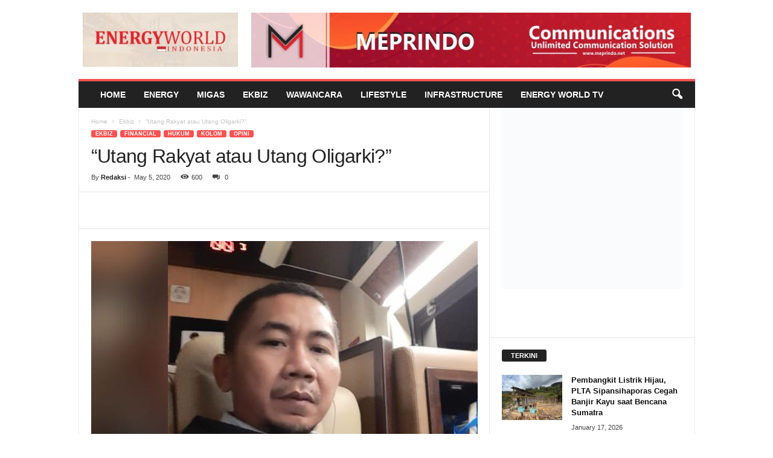

--- FILE ---
content_type: text/html; charset=UTF-8
request_url: https://energyworld.co.id/2020/05/05/utang-rakyat-atau-utang-oligarki/
body_size: 31261
content:
<!doctype html >
<!--[if IE 8]><html class="ie8" lang="en-US"> <![endif]-->
<!--[if IE 9]><html class="ie9" lang="en-US"> <![endif]-->
<!--[if gt IE 8]><!--><html lang="en-US"> <!--<![endif]--><head><script data-no-optimize="1">var litespeed_docref=sessionStorage.getItem("litespeed_docref");litespeed_docref&&(Object.defineProperty(document,"referrer",{get:function(){return litespeed_docref}}),sessionStorage.removeItem("litespeed_docref"));</script> <title>&quot;Utang Rakyat atau Utang Oligarki?&quot; - Energy World Indonesia</title><meta charset="UTF-8" /><meta name="viewport" content="width=device-width, initial-scale=1.0"><link rel="pingback" href="https://energyworld.co.id/xmlrpc.php" /><meta name='robots' content='index, follow, max-image-preview:large, max-snippet:-1, max-video-preview:-1' /><link rel="icon" type="image/png" href="https://energyworld.co.id/wp-content/uploads/2025/02/energi-300x82.jpg"><link rel="apple-touch-icon" sizes="114x114" href="https://energyworld.co.id/wp-content/uploads/2025/02/energi-300x82.jpg"/><link rel="canonical" href="https://energyworld.co.id/2020/05/05/utang-rakyat-atau-utang-oligarki/" /><meta property="og:locale" content="en_US" /><meta property="og:type" content="article" /><meta property="og:title" content="&quot;Utang Rakyat atau Utang Oligarki?&quot; - Energy World Indonesia" /><meta property="og:description" content="Oleh Salamuddin Daeng PERPPU No 1 Tahun 2020 telah dijalankan. Perpu tentang penyelamatan sektor keuangan yang diklaim sebagai dampak korona. Corona langsung ditunggangi untuk menyelamatkan sektor keuangan Indonesia yang telah membusuk sejak lama akibat sistem yang buruk, praktek keuangan yang kotor, dan aparatur yang semberono dan korup. Menurut pemerintah, corona mengakibatkan krisis moneter, keuangan, perbankkan, [&hellip;]" /><meta property="og:url" content="https://energyworld.co.id/2020/05/05/utang-rakyat-atau-utang-oligarki/" /><meta property="og:site_name" content="Energy World Indonesia" /><meta property="article:published_time" content="2020-05-04T18:56:33+00:00" /><meta property="article:modified_time" content="2020-05-05T00:01:08+00:00" /><meta property="og:image" content="https://energyworld.co.id/wp-content/uploads/2020/04/Sdaeng.jpeg" /><meta property="og:image:width" content="640" /><meta property="og:image:height" content="640" /><meta property="og:image:type" content="image/jpeg" /><meta name="author" content="Redaksi" /><meta name="twitter:card" content="summary_large_image" /><meta name="twitter:label1" content="Written by" /><meta name="twitter:data1" content="Redaksi" /><meta name="twitter:label2" content="Est. reading time" /><meta name="twitter:data2" content="3 minutes" /> <script type="application/ld+json" class="yoast-schema-graph">{"@context":"https://schema.org","@graph":[{"@type":"Article","@id":"https://energyworld.co.id/2020/05/05/utang-rakyat-atau-utang-oligarki/#article","isPartOf":{"@id":"https://energyworld.co.id/2020/05/05/utang-rakyat-atau-utang-oligarki/"},"author":{"name":"Redaksi","@id":"https://energyworld.co.id/#/schema/person/9e3f26068cb6670402e7b2cb9af483fc"},"headline":"&#8220;Utang Rakyat atau Utang Oligarki?&#8221;","datePublished":"2020-05-04T18:56:33+00:00","dateModified":"2020-05-05T00:01:08+00:00","mainEntityOfPage":{"@id":"https://energyworld.co.id/2020/05/05/utang-rakyat-atau-utang-oligarki/"},"wordCount":635,"commentCount":0,"image":{"@id":"https://energyworld.co.id/2020/05/05/utang-rakyat-atau-utang-oligarki/#primaryimage"},"thumbnailUrl":"https://energyworld.co.id/wp-content/uploads/2020/04/Sdaeng.jpeg","keywords":["#\"Utang Rakyat atau Utang Oligarki?\""],"articleSection":["Ekbiz","Featured","Financial","Hukum","Kolom","Opini"],"inLanguage":"en-US","potentialAction":[{"@type":"CommentAction","name":"Comment","target":["https://energyworld.co.id/2020/05/05/utang-rakyat-atau-utang-oligarki/#respond"]}]},{"@type":"WebPage","@id":"https://energyworld.co.id/2020/05/05/utang-rakyat-atau-utang-oligarki/","url":"https://energyworld.co.id/2020/05/05/utang-rakyat-atau-utang-oligarki/","name":"\"Utang Rakyat atau Utang Oligarki?\" - Energy World Indonesia","isPartOf":{"@id":"https://energyworld.co.id/#website"},"primaryImageOfPage":{"@id":"https://energyworld.co.id/2020/05/05/utang-rakyat-atau-utang-oligarki/#primaryimage"},"image":{"@id":"https://energyworld.co.id/2020/05/05/utang-rakyat-atau-utang-oligarki/#primaryimage"},"thumbnailUrl":"https://energyworld.co.id/wp-content/uploads/2020/04/Sdaeng.jpeg","datePublished":"2020-05-04T18:56:33+00:00","dateModified":"2020-05-05T00:01:08+00:00","author":{"@id":"https://energyworld.co.id/#/schema/person/9e3f26068cb6670402e7b2cb9af483fc"},"breadcrumb":{"@id":"https://energyworld.co.id/2020/05/05/utang-rakyat-atau-utang-oligarki/#breadcrumb"},"inLanguage":"en-US","potentialAction":[{"@type":"ReadAction","target":["https://energyworld.co.id/2020/05/05/utang-rakyat-atau-utang-oligarki/"]}]},{"@type":"ImageObject","inLanguage":"en-US","@id":"https://energyworld.co.id/2020/05/05/utang-rakyat-atau-utang-oligarki/#primaryimage","url":"https://energyworld.co.id/wp-content/uploads/2020/04/Sdaeng.jpeg","contentUrl":"https://energyworld.co.id/wp-content/uploads/2020/04/Sdaeng.jpeg","width":640,"height":640,"caption":"Salamuddin Daeng, Pengamat Asosiasi Ekonomi Politik Indonesia (AEPI)/IST"},{"@type":"BreadcrumbList","@id":"https://energyworld.co.id/2020/05/05/utang-rakyat-atau-utang-oligarki/#breadcrumb","itemListElement":[{"@type":"ListItem","position":1,"name":"Home","item":"https://energyworld.co.id/"},{"@type":"ListItem","position":2,"name":"&#8220;Utang Rakyat atau Utang Oligarki?&#8221;"}]},{"@type":"WebSite","@id":"https://energyworld.co.id/#website","url":"https://energyworld.co.id/","name":"Energy World","description":"Memberi Informasi Lebih","potentialAction":[{"@type":"SearchAction","target":{"@type":"EntryPoint","urlTemplate":"https://energyworld.co.id/?s={search_term_string}"},"query-input":{"@type":"PropertyValueSpecification","valueRequired":true,"valueName":"search_term_string"}}],"inLanguage":"en-US"},{"@type":"Person","@id":"https://energyworld.co.id/#/schema/person/9e3f26068cb6670402e7b2cb9af483fc","name":"Redaksi","image":{"@type":"ImageObject","inLanguage":"en-US","@id":"https://energyworld.co.id/#/schema/person/image/","url":"https://secure.gravatar.com/avatar/dc76720875800d6200069c2d10bdf0650a3aa471c2bf0e5fb545cfd73b093dff?s=96&d=mm&r=g","contentUrl":"https://secure.gravatar.com/avatar/dc76720875800d6200069c2d10bdf0650a3aa471c2bf0e5fb545cfd73b093dff?s=96&d=mm&r=g","caption":"Redaksi"},"url":"https://energyworld.co.id/author/redaksi/"}]}</script> <link rel="alternate" type="application/rss+xml" title="Energy World Indonesia &raquo; Feed" href="https://energyworld.co.id/feed/" /><link rel="alternate" type="application/rss+xml" title="Energy World Indonesia &raquo; Comments Feed" href="https://energyworld.co.id/comments/feed/" /><link rel="alternate" type="application/rss+xml" title="Energy World Indonesia &raquo; &#8220;Utang Rakyat atau Utang Oligarki?&#8221; Comments Feed" href="https://energyworld.co.id/2020/05/05/utang-rakyat-atau-utang-oligarki/feed/" /><link data-optimized="2" rel="stylesheet" href="https://energyworld.co.id/wp-content/litespeed/css/84829405b0e6c25a27f2d5f502ce43c8.css?ver=0144a" /> <script type="litespeed/javascript" data-src="https://energyworld.co.id/wp-includes/js/jquery/jquery.min.js?ver=3.7.1" id="jquery-core-js"></script> <link rel="https://api.w.org/" href="https://energyworld.co.id/wp-json/" /><link rel="alternate" title="JSON" type="application/json" href="https://energyworld.co.id/wp-json/wp/v2/posts/12700" /><link rel="EditURI" type="application/rsd+xml" title="RSD" href="https://energyworld.co.id/xmlrpc.php?rsd" /><meta name="generator" content="WordPress 6.8.3" /><link rel='shortlink' href='https://energyworld.co.id/?p=12700' /><link rel="alternate" title="oEmbed (JSON)" type="application/json+oembed" href="https://energyworld.co.id/wp-json/oembed/1.0/embed?url=https%3A%2F%2Fenergyworld.co.id%2F2020%2F05%2F05%2Futang-rakyat-atau-utang-oligarki%2F" /><link rel="alternate" title="oEmbed (XML)" type="text/xml+oembed" href="https://energyworld.co.id/wp-json/oembed/1.0/embed?url=https%3A%2F%2Fenergyworld.co.id%2F2020%2F05%2F05%2Futang-rakyat-atau-utang-oligarki%2F&#038;format=xml" /><link rel="amphtml" href="https://energyworld.co.id/2020/05/05/utang-rakyat-atau-utang-oligarki/?amp"> <script type="litespeed/javascript" data-src="https://www.googletagmanager.com/gtag/js?id=UA-187938801-1"></script> <script type="litespeed/javascript">window.dataLayer=window.dataLayer||[];function gtag(){dataLayer.push(arguments)}
gtag('js',new Date());gtag('config','UA-187938801-1')</script> <script type="application/ld+json">{
        "@context": "https://schema.org",
        "@type": "BreadcrumbList",
        "itemListElement": [
            {
                "@type": "ListItem",
                "position": 1,
                "item": {
                    "@type": "WebSite",
                    "@id": "https://energyworld.co.id/",
                    "name": "Home"
                }
            },
            {
                "@type": "ListItem",
                "position": 2,
                    "item": {
                    "@type": "WebPage",
                    "@id": "https://energyworld.co.id/category/ekbiz/",
                    "name": "Ekbiz"
                }
            }
            ,{
                "@type": "ListItem",
                "position": 3,
                    "item": {
                    "@type": "WebPage",
                    "@id": "https://energyworld.co.id/2020/05/05/utang-rakyat-atau-utang-oligarki/",
                    "name": "&#8220;Utang Rakyat atau Utang Oligarki?&#8221;"                                
                }
            }    
        ]
    }</script> <link rel="icon" href="https://energyworld.co.id/wp-content/uploads/2016/03/cropped-logoEW-copy-e1447698185639-32x32.jpg" sizes="32x32" /><link rel="icon" href="https://energyworld.co.id/wp-content/uploads/2016/03/cropped-logoEW-copy-e1447698185639-192x192.jpg" sizes="192x192" /><link rel="apple-touch-icon" href="https://energyworld.co.id/wp-content/uploads/2016/03/cropped-logoEW-copy-e1447698185639-180x180.jpg" /><meta name="msapplication-TileImage" content="https://energyworld.co.id/wp-content/uploads/2016/03/cropped-logoEW-copy-e1447698185639-270x270.jpg" /></head><body class="wp-singular post-template-default single single-post postid-12700 single-format-standard wp-theme-Newsmag utang-rakyat-atau-utang-oligarki global-block-template-1 td-full-layout" itemscope="itemscope" itemtype="https://schema.org/WebPage"><div class="td-scroll-up  td-hide-scroll-up-on-mob"  style="display:none;"><i class="td-icon-menu-up"></i></div><div class="td-menu-background"></div><div id="td-mobile-nav"><div class="td-mobile-container"><div class="td-menu-socials-wrap"><div class="td-menu-socials"></div><div class="td-mobile-close">
<span><i class="td-icon-close-mobile"></i></span></div></div><div class="td-mobile-content"><div class="menu-main-menu-container"><ul id="menu-main-menu" class="td-mobile-main-menu"><li id="menu-item-385" class="menu-item menu-item-type-custom menu-item-object-custom menu-item-home menu-item-first menu-item-385"><a href="http://energyworld.co.id/">Home</a></li><li id="menu-item-271" class="menu-item menu-item-type-taxonomy menu-item-object-category menu-item-has-children menu-item-271"><a href="https://energyworld.co.id/category/news/">Energy<i class="td-icon-menu-right td-element-after"></i></a><ul class="sub-menu"><li id="menu-item-273" class="menu-item menu-item-type-taxonomy menu-item-object-category menu-item-273"><a href="https://energyworld.co.id/category/news/air/">Air</a></li><li id="menu-item-274" class="menu-item menu-item-type-taxonomy menu-item-object-category menu-item-274"><a href="https://energyworld.co.id/category/news/gas/">Gas</a></li><li id="menu-item-272" class="menu-item menu-item-type-taxonomy menu-item-object-category menu-item-272"><a href="https://energyworld.co.id/category/news/listrik/">Listrik</a></li></ul></li><li id="menu-item-275" class="menu-item menu-item-type-taxonomy menu-item-object-category menu-item-has-children menu-item-275"><a href="https://energyworld.co.id/category/migas/">Migas<i class="td-icon-menu-right td-element-after"></i></a><ul class="sub-menu"><li id="menu-item-288" class="menu-item menu-item-type-taxonomy menu-item-object-category menu-item-288"><a href="https://energyworld.co.id/category/migas/undang-undang/">Undang-Undang</a></li><li id="menu-item-291" class="menu-item menu-item-type-taxonomy menu-item-object-category menu-item-291"><a href="https://energyworld.co.id/category/migas/mineral-tambang/">Mineral &amp; Tambang</a></li><li id="menu-item-287" class="menu-item menu-item-type-taxonomy menu-item-object-category menu-item-287"><a href="https://energyworld.co.id/category/migas/investasi/">Investasi</a></li><li id="menu-item-290" class="menu-item menu-item-type-taxonomy menu-item-object-category menu-item-290"><a href="https://energyworld.co.id/category/migas/korporasi/">Korporasi</a></li><li id="menu-item-286" class="menu-item menu-item-type-taxonomy menu-item-object-category menu-item-286"><a href="https://energyworld.co.id/category/migas/regulasi/">Regulasi</a></li><li id="menu-item-292" class="menu-item menu-item-type-taxonomy menu-item-object-category menu-item-292"><a href="https://energyworld.co.id/category/migas/asosiasi/">Asosiasi</a></li><li id="menu-item-289" class="menu-item menu-item-type-taxonomy menu-item-object-category menu-item-289"><a href="https://energyworld.co.id/category/migas/harga/">Harga</a></li></ul></li><li id="menu-item-270" class="menu-item menu-item-type-taxonomy menu-item-object-category current-post-ancestor current-menu-parent current-post-parent menu-item-has-children menu-item-270"><a href="https://energyworld.co.id/category/ekbiz/">Ekbiz<i class="td-icon-menu-right td-element-after"></i></a><ul class="sub-menu"><li id="menu-item-277" class="menu-item menu-item-type-taxonomy menu-item-object-category menu-item-277"><a href="https://energyworld.co.id/category/ekbiz/corporate/">Corporate</a></li><li id="menu-item-276" class="menu-item menu-item-type-taxonomy menu-item-object-category current-post-ancestor current-menu-parent current-post-parent menu-item-276"><a href="https://energyworld.co.id/category/ekbiz/financial/">Financial</a></li><li id="menu-item-278" class="menu-item menu-item-type-taxonomy menu-item-object-category menu-item-278"><a href="https://energyworld.co.id/category/ekbiz/economy-digital/">Economy Digital</a></li><li id="menu-item-280" class="menu-item menu-item-type-taxonomy menu-item-object-category menu-item-280"><a href="https://energyworld.co.id/category/ekbiz/industry-creative/">Industry Creative</a></li></ul></li><li id="menu-item-281" class="menu-item menu-item-type-taxonomy menu-item-object-category menu-item-has-children menu-item-281"><a href="https://energyworld.co.id/category/figure/">Wawancara<i class="td-icon-menu-right td-element-after"></i></a><ul class="sub-menu"><li id="menu-item-283" class="menu-item menu-item-type-taxonomy menu-item-object-category menu-item-283"><a href="https://energyworld.co.id/category/ebtke/">EBTKE</a></li><li id="menu-item-285" class="menu-item menu-item-type-taxonomy menu-item-object-category menu-item-285"><a href="https://energyworld.co.id/category/komunitas/">Komunitas</a></li><li id="menu-item-282" class="menu-item menu-item-type-taxonomy menu-item-object-category menu-item-282"><a href="https://energyworld.co.id/category/minerba/">Minerba</a></li><li id="menu-item-284" class="menu-item menu-item-type-taxonomy menu-item-object-category menu-item-284"><a href="https://energyworld.co.id/category/oil-gas/">Oil &amp; Gas</a></li><li id="menu-item-294" class="menu-item menu-item-type-taxonomy menu-item-object-category menu-item-294"><a href="https://energyworld.co.id/category/life-style/gadgets/">Gadgets</a></li></ul></li><li id="menu-item-293" class="menu-item menu-item-type-taxonomy menu-item-object-category menu-item-has-children menu-item-293"><a href="https://energyworld.co.id/category/life-style/">LifeStyle<i class="td-icon-menu-right td-element-after"></i></a><ul class="sub-menu"><li id="menu-item-295" class="menu-item menu-item-type-taxonomy menu-item-object-category menu-item-295"><a href="https://energyworld.co.id/category/life-style/inovasi/">Inovasi</a></li><li id="menu-item-297" class="menu-item menu-item-type-taxonomy menu-item-object-category menu-item-297"><a href="https://energyworld.co.id/category/life-style/motor-mobil/">Motor Mobil</a></li><li id="menu-item-298" class="menu-item menu-item-type-taxonomy menu-item-object-category menu-item-298"><a href="https://energyworld.co.id/category/life-style/tourism/">Tourism</a></li><li id="menu-item-299" class="menu-item menu-item-type-taxonomy menu-item-object-category menu-item-299"><a href="https://energyworld.co.id/category/life-style/technology/">Technology</a></li></ul></li><li id="menu-item-4825" class="menu-item menu-item-type-taxonomy menu-item-object-category menu-item-4825"><a href="https://energyworld.co.id/category/infrastructure/">Infrastructure</a></li><li id="menu-item-296" class="menu-item menu-item-type-taxonomy menu-item-object-category menu-item-296"><a href="https://energyworld.co.id/category/energy-world-tv/">Energy World TV</a></li></ul></div></div></div></div><div class="td-search-background"></div><div class="td-search-wrap-mob"><div class="td-drop-down-search"><form method="get" class="td-search-form" action="https://energyworld.co.id/"><div class="td-search-close">
<span><i class="td-icon-close-mobile"></i></span></div><div role="search" class="td-search-input">
<span>Search</span>
<input id="td-header-search-mob" type="text" value="" name="s" autocomplete="off" /></div></form><div id="td-aj-search-mob"></div></div></div><div id="td-outer-wrap"><div class="td-outer-container"><div class="td-header-container td-header-wrap td-header-style-1"><div class="td-header-row td-header-top-menu"><div class="td-top-bar-container top-bar-style-1"><div class="td-header-sp-top-menu"></div></div></div><div class="td-header-row td-header-header"><div class="td-header-sp-logo">
<a class="td-main-logo" href="https://energyworld.co.id/">
<img data-lazyloaded="1" src="[data-uri]" data-src="https://energyworld.co.id/wp-content/uploads/2025/05/energy-300x105.jpg" alt=""  width="300" height="105"/>
<span class="td-visual-hidden">Energy World Indonesia</span>
</a></div><div class="td-header-sp-rec"><div class="td-header-ad-wrap  td-ad-m td-ad-tp td-ad-p"><div class="td-a-rec td-a-rec-id-header  tdi_1 td_block_template_1"><a href="https://meprindo.com/"><img data-lazyloaded="1" src="[data-uri]" class="alignnone size-full wp-image-10385" data-src="https://energyworld.co.id/wp-content/uploads/2023/03/meprindo.jpg" alt="" width="1024" height="127" /></a></div></div></div></div><div class="td-header-menu-wrap"><div class="td-header-row td-header-border td-header-main-menu"><div id="td-header-menu" role="navigation"><div id="td-top-mobile-toggle"><span><i class="td-icon-font td-icon-mobile"></i></span></div><div class="td-main-menu-logo td-logo-in-header">
<a class="td-mobile-logo td-sticky-disable" href="https://energyworld.co.id/">
<img data-lazyloaded="1" src="[data-uri]" data-src="https://energyworld.co.id/wp-content/uploads/2025/02/energi-300x82.jpg" alt=""  width="300" height="82"/>
</a>
<a class="td-header-logo td-sticky-disable" href="https://energyworld.co.id/">
<img data-lazyloaded="1" src="[data-uri]" data-src="https://energyworld.co.id/wp-content/uploads/2025/05/energy-300x105.jpg" alt=""  width="300" height="82"/>
</a></div><div class="menu-main-menu-container"><ul id="menu-main-menu-1" class="sf-menu"><li class="menu-item menu-item-type-custom menu-item-object-custom menu-item-home menu-item-first td-menu-item td-normal-menu menu-item-385"><a href="http://energyworld.co.id/">Home</a></li><li class="menu-item menu-item-type-taxonomy menu-item-object-category menu-item-has-children td-menu-item td-normal-menu menu-item-271"><a href="https://energyworld.co.id/category/news/">Energy</a><ul class="sub-menu"><li class="menu-item menu-item-type-taxonomy menu-item-object-category td-menu-item td-normal-menu menu-item-273"><a href="https://energyworld.co.id/category/news/air/">Air</a></li><li class="menu-item menu-item-type-taxonomy menu-item-object-category td-menu-item td-normal-menu menu-item-274"><a href="https://energyworld.co.id/category/news/gas/">Gas</a></li><li class="menu-item menu-item-type-taxonomy menu-item-object-category td-menu-item td-normal-menu menu-item-272"><a href="https://energyworld.co.id/category/news/listrik/">Listrik</a></li></ul></li><li class="menu-item menu-item-type-taxonomy menu-item-object-category menu-item-has-children td-menu-item td-normal-menu menu-item-275"><a href="https://energyworld.co.id/category/migas/">Migas</a><ul class="sub-menu"><li class="menu-item menu-item-type-taxonomy menu-item-object-category td-menu-item td-normal-menu menu-item-288"><a href="https://energyworld.co.id/category/migas/undang-undang/">Undang-Undang</a></li><li class="menu-item menu-item-type-taxonomy menu-item-object-category td-menu-item td-normal-menu menu-item-291"><a href="https://energyworld.co.id/category/migas/mineral-tambang/">Mineral &amp; Tambang</a></li><li class="menu-item menu-item-type-taxonomy menu-item-object-category td-menu-item td-normal-menu menu-item-287"><a href="https://energyworld.co.id/category/migas/investasi/">Investasi</a></li><li class="menu-item menu-item-type-taxonomy menu-item-object-category td-menu-item td-normal-menu menu-item-290"><a href="https://energyworld.co.id/category/migas/korporasi/">Korporasi</a></li><li class="menu-item menu-item-type-taxonomy menu-item-object-category td-menu-item td-normal-menu menu-item-286"><a href="https://energyworld.co.id/category/migas/regulasi/">Regulasi</a></li><li class="menu-item menu-item-type-taxonomy menu-item-object-category td-menu-item td-normal-menu menu-item-292"><a href="https://energyworld.co.id/category/migas/asosiasi/">Asosiasi</a></li><li class="menu-item menu-item-type-taxonomy menu-item-object-category td-menu-item td-normal-menu menu-item-289"><a href="https://energyworld.co.id/category/migas/harga/">Harga</a></li></ul></li><li class="menu-item menu-item-type-taxonomy menu-item-object-category current-post-ancestor current-menu-parent current-post-parent menu-item-has-children td-menu-item td-normal-menu menu-item-270"><a href="https://energyworld.co.id/category/ekbiz/">Ekbiz</a><ul class="sub-menu"><li class="menu-item menu-item-type-taxonomy menu-item-object-category td-menu-item td-normal-menu menu-item-277"><a href="https://energyworld.co.id/category/ekbiz/corporate/">Corporate</a></li><li class="menu-item menu-item-type-taxonomy menu-item-object-category current-post-ancestor current-menu-parent current-post-parent td-menu-item td-normal-menu menu-item-276"><a href="https://energyworld.co.id/category/ekbiz/financial/">Financial</a></li><li class="menu-item menu-item-type-taxonomy menu-item-object-category td-menu-item td-normal-menu menu-item-278"><a href="https://energyworld.co.id/category/ekbiz/economy-digital/">Economy Digital</a></li><li class="menu-item menu-item-type-taxonomy menu-item-object-category td-menu-item td-normal-menu menu-item-280"><a href="https://energyworld.co.id/category/ekbiz/industry-creative/">Industry Creative</a></li></ul></li><li class="menu-item menu-item-type-taxonomy menu-item-object-category menu-item-has-children td-menu-item td-normal-menu menu-item-281"><a href="https://energyworld.co.id/category/figure/">Wawancara</a><ul class="sub-menu"><li class="menu-item menu-item-type-taxonomy menu-item-object-category td-menu-item td-normal-menu menu-item-283"><a href="https://energyworld.co.id/category/ebtke/">EBTKE</a></li><li class="menu-item menu-item-type-taxonomy menu-item-object-category td-menu-item td-normal-menu menu-item-285"><a href="https://energyworld.co.id/category/komunitas/">Komunitas</a></li><li class="menu-item menu-item-type-taxonomy menu-item-object-category td-menu-item td-normal-menu menu-item-282"><a href="https://energyworld.co.id/category/minerba/">Minerba</a></li><li class="menu-item menu-item-type-taxonomy menu-item-object-category td-menu-item td-normal-menu menu-item-284"><a href="https://energyworld.co.id/category/oil-gas/">Oil &amp; Gas</a></li><li class="menu-item menu-item-type-taxonomy menu-item-object-category td-menu-item td-normal-menu menu-item-294"><a href="https://energyworld.co.id/category/life-style/gadgets/">Gadgets</a></li></ul></li><li class="menu-item menu-item-type-taxonomy menu-item-object-category menu-item-has-children td-menu-item td-normal-menu menu-item-293"><a href="https://energyworld.co.id/category/life-style/">LifeStyle</a><ul class="sub-menu"><li class="menu-item menu-item-type-taxonomy menu-item-object-category td-menu-item td-normal-menu menu-item-295"><a href="https://energyworld.co.id/category/life-style/inovasi/">Inovasi</a></li><li class="menu-item menu-item-type-taxonomy menu-item-object-category td-menu-item td-normal-menu menu-item-297"><a href="https://energyworld.co.id/category/life-style/motor-mobil/">Motor Mobil</a></li><li class="menu-item menu-item-type-taxonomy menu-item-object-category td-menu-item td-normal-menu menu-item-298"><a href="https://energyworld.co.id/category/life-style/tourism/">Tourism</a></li><li class="menu-item menu-item-type-taxonomy menu-item-object-category td-menu-item td-normal-menu menu-item-299"><a href="https://energyworld.co.id/category/life-style/technology/">Technology</a></li></ul></li><li class="menu-item menu-item-type-taxonomy menu-item-object-category td-menu-item td-normal-menu menu-item-4825"><a href="https://energyworld.co.id/category/infrastructure/">Infrastructure</a></li><li class="menu-item menu-item-type-taxonomy menu-item-object-category td-menu-item td-normal-menu menu-item-296"><a href="https://energyworld.co.id/category/energy-world-tv/">Energy World TV</a></li></ul></div></div><div class="td-search-wrapper"><div id="td-top-search"><div class="header-search-wrap"><div class="dropdown header-search">
<a id="td-header-search-button" href="#" role="button" aria-label="search icon" class="dropdown-toggle " data-toggle="dropdown"><i class="td-icon-search"></i></a>
<span id="td-header-search-button-mob" class="dropdown-toggle " data-toggle="dropdown"><i class="td-icon-search"></i></span></div></div></div></div><div class="header-search-wrap"><div class="dropdown header-search"><div class="td-drop-down-search"><form method="get" class="td-search-form" action="https://energyworld.co.id/"><div role="search" class="td-head-form-search-wrap">
<input class="needsclick" id="td-header-search" type="text" value="" name="s" autocomplete="off" /><input class="wpb_button wpb_btn-inverse btn" type="submit" id="td-header-search-top" value="Search" /></div></form><div id="td-aj-search"></div></div></div></div></div></div></div><div class="td-container td-post-template-default"><div class="td-container-border"><div class="td-pb-row"><div class="td-pb-span8 td-main-content" role="main"><div class="td-ss-main-content"><article id="post-12700" class="post-12700 post type-post status-publish format-standard has-post-thumbnail hentry category-ekbiz category-featured category-financial category-hukum category-kolom category-opini tag-utang-rakyat-atau-utang-oligarki" itemscope itemtype="https://schema.org/Article"47><div class="td-post-header td-pb-padding-side"><div class="entry-crumbs"><span><a title="" class="entry-crumb" href="https://energyworld.co.id/">Home</a></span> <i class="td-icon-right td-bread-sep"></i> <span><a title="View all posts in Ekbiz" class="entry-crumb" href="https://energyworld.co.id/category/ekbiz/">Ekbiz</a></span> <i class="td-icon-right td-bread-sep td-bred-no-url-last"></i> <span class="td-bred-no-url-last">&#8220;Utang Rakyat atau Utang Oligarki?&#8221;</span></div><ul class="td-category"><li class="entry-category"><a  href="https://energyworld.co.id/category/ekbiz/">Ekbiz</a></li><li class="entry-category"><a  href="https://energyworld.co.id/category/ekbiz/financial/">Financial</a></li><li class="entry-category"><a  href="https://energyworld.co.id/category/hukum/">Hukum</a></li><li class="entry-category"><a  href="https://energyworld.co.id/category/kolom/">Kolom</a></li><li class="entry-category"><a  href="https://energyworld.co.id/category/opini/">Opini</a></li></ul><header><h1 class="entry-title">&#8220;Utang Rakyat atau Utang Oligarki?&#8221;</h1><div class="meta-info"><div class="td-post-author-name"><div class="td-author-by">By</div> <a href="https://energyworld.co.id/author/redaksi/">Redaksi</a><div class="td-author-line"> -</div></div>                    <span class="td-post-date"><time class="entry-date updated td-module-date" datetime="2020-05-05T01:56:33+07:00" >May 5, 2020</time></span><div class="td-post-views"><i class="td-icon-views"></i><span class="td-nr-views-12700">600</span></div><div class="td-post-comments"><a href="https://energyworld.co.id/2020/05/05/utang-rakyat-atau-utang-oligarki/#respond"><i class="td-icon-comments"></i>0</a></div></div></header></div><div class="td-post-sharing-top td-pb-padding-side"><div id="td_social_sharing_article_top" class="td-post-sharing td-ps-bg td-ps-notext td-post-sharing-style1 "><div class="td-post-sharing-visible"><a class="td-social-sharing-button td-social-sharing-button-js td-social-network td-social-facebook" href="https://www.facebook.com/sharer.php?u=https%3A%2F%2Fenergyworld.co.id%2F2020%2F05%2F05%2Futang-rakyat-atau-utang-oligarki%2F" title="Facebook" ><div class="td-social-but-icon"><i class="td-icon-facebook"></i></div><div class="td-social-but-text">Facebook</div></a><a class="td-social-sharing-button td-social-sharing-button-js td-social-network td-social-twitter" href="https://twitter.com/intent/tweet?text=%E2%80%9CUtang+Rakyat+atau+Utang+Oligarki%3F%E2%80%9D&url=https%3A%2F%2Fenergyworld.co.id%2F2020%2F05%2F05%2Futang-rakyat-atau-utang-oligarki%2F&via=Energy+World+Indonesia" title="Twitter" ><div class="td-social-but-icon"><i class="td-icon-twitter"></i></div><div class="td-social-but-text">Twitter</div></a><a class="td-social-sharing-button td-social-sharing-button-js td-social-network td-social-pinterest" href="https://pinterest.com/pin/create/button/?url=https://energyworld.co.id/2020/05/05/utang-rakyat-atau-utang-oligarki/&amp;media=https://energyworld.co.id/wp-content/uploads/2020/04/Sdaeng.jpeg&description=%E2%80%9CUtang+Rakyat+atau+Utang+Oligarki%3F%E2%80%9D" title="Pinterest" ><div class="td-social-but-icon"><i class="td-icon-pinterest"></i></div><div class="td-social-but-text">Pinterest</div></a><a class="td-social-sharing-button td-social-sharing-button-js td-social-network td-social-whatsapp" href="https://api.whatsapp.com/send?text=%E2%80%9CUtang+Rakyat+atau+Utang+Oligarki%3F%E2%80%9D %0A%0A https://energyworld.co.id/2020/05/05/utang-rakyat-atau-utang-oligarki/" title="WhatsApp" ><div class="td-social-but-icon"><i class="td-icon-whatsapp"></i></div><div class="td-social-but-text">WhatsApp</div></a></div><div class="td-social-sharing-hidden"><ul class="td-pulldown-filter-list"></ul><a class="td-social-sharing-button td-social-handler td-social-expand-tabs" href="#" data-block-uid="td_social_sharing_article_top" title="More"><div class="td-social-but-icon"><i class="td-icon-plus td-social-expand-tabs-icon"></i></div>
</a></div></div></div><div class="td-post-content td-pb-padding-side"><div class="td-post-featured-image"><figure><a href="https://energyworld.co.id/wp-content/uploads/2020/04/Sdaeng.jpeg" data-caption="Salamuddin Daeng, Pengamat Asosiasi Ekonomi Politik Indonesia (AEPI)/IST"><img data-lazyloaded="1" src="[data-uri]" width="640" height="640" class="entry-thumb td-modal-image" data-src="https://energyworld.co.id/wp-content/uploads/2020/04/Sdaeng.jpeg" data-srcset="https://energyworld.co.id/wp-content/uploads/2020/04/Sdaeng.jpeg 640w, https://energyworld.co.id/wp-content/uploads/2020/04/Sdaeng-300x300.jpeg 300w, https://energyworld.co.id/wp-content/uploads/2020/04/Sdaeng-150x150.jpeg 150w, https://energyworld.co.id/wp-content/uploads/2020/04/Sdaeng-420x420.jpeg 420w" data-sizes="(max-width: 640px) 100vw, 640px" alt="" title="Sdaeng"/></a><figcaption class="wp-caption-text">Salamuddin Daeng, Pengamat Asosiasi Ekonomi Politik Indonesia (AEPI)/IST</figcaption></figure></div><p><strong>Oleh Salamuddin Daeng</strong></p><div class='code-block code-block-4' style='margin: 8px 0; clear: both;'><div data-type="_mgwidget" data-widget-id="1837534"></div></div><div class='code-block code-block-3' style='margin: 8px 0; clear: both;'><div data-type="_mgwidget" data-widget-id="1837533"></div></div><p>PERPPU No 1 Tahun 2020 telah dijalankan. Perpu tentang penyelamatan sektor keuangan yang diklaim sebagai dampak korona. Corona langsung ditunggangi untuk menyelamatkan sektor keuangan Indonesia yang telah membusuk sejak lama akibat sistem yang buruk, praktek keuangan yang kotor, dan aparatur yang semberono dan korup.</p><p>Menurut pemerintah, corona mengakibatkan krisis moneter, keuangan, perbankkan, dan krisis fiskal. Maka pemerintah mengambil utang dalam jumlah besar dan mencetak uang untuk menyelamatkan ekonomi. Padahal nilai tukar masih wajar wajar saja, masyarakat masih belanja seperti biasa, konsumsi listrik malah meningkat, pembelian pulsa meningkat, belanja <em>online</em> meningkat ratusan persen.</p><p>Tapi tetap ngotot membuat Perppu darurat bagi  penyelamatan sektor keuangan. Siapa yang mau diselamatkan, Rakyat atau oligarki taipan bankir, spekulan dan kawan-kawannya ?</p><p>Berbagai opini di media di sebarkan bahwa penerbitan Perppu adalah dalam rangka menyelamatkan rakyat karena tak bisa bayar utang ke bank, akibatnya kredit macet, bank bangkrut, sehingga harus ditolong oleh negara.</p><p>Benarkah rakyat yang mau ditolong, siapa selama ini menguasai uang secara serakah ? Siapa selama ini yang melahap uang bank?  Mari kita lihat bagaimana struktur kredit di bank bank tersebut.</p><p>Jumlah pinjaman yang disalurkan bank sampai dengan Februari 2020 mencapai Rp 5.544 triliun. Sebagian besar pinjaman tersebut di salurkan ke usaha skala besar, pertambangan, industri besar, dan usaha usaha besar lainnya. Jumlahnya mencapai 80% dari seluruh total pinjaman yang disalurkan ke bank.</p><p>Berapa jumlah kredit yang disalurkan bagi usaha rakyat, yang kita sebut sebagai usaha rakyat. Itu adalah kredit mikro, jumlahnya adalah sebesar Rp 300 triliun atau hanya 5,4% dari total pinjaman yang disalurkan bank. Kalau ditambah usaha kecil dengan kredit senilai Rp 343 Triliun, dan usaha menengah Rp 470 triliun, maka kredit golongan terbawah tersebut hanya 20% dari total pinjaman yang disalurkan oleh Bank.</p><p>Kredit UMKM ini sampai sekarang masih baik baik saja. Setelah dua bukan respon intensif pemerintahan melalui PSBB tidak secara significant membuat UMKM gagal bayar. Walaupun kondisi UMKM ini dalam beberapa tahun terakhir banting tulang dan berdarah darah menghadapi produk impor dari Tiongkok. Tapi mereka yang punya utang di bank masih mampu survive, walau sulit.  Bayar utang sebagaimana biasanya.</p><p>Bagaimana dengan usaha besar milik konglomerat, mereka sangat ekspansif, menguasai pertambangan, properti, perkebunan, dan komoditi perdagangan ekspor. Mereka mengambil utang secara ugal ugala, meski proyek proyek mereka telah terbukti gagal di dalam sektor sektor tersebut. Namun bank tetap mengucurkan kredit dengan studi kelayakan yang ditengarai abal &#8211; abal. Tidak sedikit diantara perusahaan perusahaan besar melalukan kejahatan pajak, penghindaran pajak, dan menyimpan keuntungan mereka di luar negeri.</p><p>Presiden Jokowi menyatakan memiliki data bahwa oligarki tapan konglomerat pemguasa sumber daya alam dan keuangan Indonesia menyimpan uang mereka lebih dari Rp 11 ribu triliun. Datanya ada di kantong Pak Presiden.</p><p>Sekarang para konglomerat ini mengaku Terdampak corona, Terdampak nilai tukar yang merosot, Terdampak pelemahan harga komoditas, Terdampak kredit macet di bank bank mereka yang uangnya dipinjam perusahaan mereka sendiri. Media media milik mereka mengkampanyekan pentingnya dan perlunya pemerintah mengambil alih utang utang mereka yang tak sanggup mereka bayar. Pemerintah pun demikian rame rame menyatakan akan ada krisis yang besar akibat corona.</p><p>Mereka para konglonerat kakap ini ingin sekali lagi mengulang sejarah krisis 98 sukses memindahkan utang mereka menjadi utang negara. Sukses memindahkan kewajiban mereka menjadi kewajiban rakyat. Berapa yang mereka minta? Katanya negara butuh stimulus 500-1000  triliun untuk menghadapi covid 19.</p><p>Apakah ini akan terjadi lagi, mengulang BLBI dan Century? Ini perlu hanya uang receh untuk menyuap eksekutif dan legislatif. Maka besar kemungkinan rencana ini akan berhasil. Dua langkah sudah berhasil. Perpu No 1 2020, dan Perpres perubahan APBNP 2020. Telah diputuskan alokasi dana APBN Rp. 402 triliun untuk proyek covid 19. Kemungkinan akan ada stimulus keuangan ribuan triliun untuk menalangi utang oligarki.</p><p>Hanya butuh satu langkah legitimasi lagi, yakni meyakinkan publik bahwa saat ini tengah terjadi krisis keuangan, sehingga publik mengiyakan kebijakan pemerintah untuk menalangi utang utang mereka. Padahal utang warisan BLBI masih membebani negara untuk waktu 40 tahun bahkan lebih. Mudah mudahan tidak terjadi&#8230;<strong>***</strong></p><p><em><strong>*) Direktur Asosiasi Ekonomi Politik Indonesia (AEPI)</strong></em></p></div><footer><div class="td-post-source-tags td-pb-padding-side"><ul class="td-tags td-post-small-box clearfix"><li><span>TAGS</span></li><li><a href="https://energyworld.co.id/tag/utang-rakyat-atau-utang-oligarki/">#"Utang Rakyat atau Utang Oligarki?"</a></li></ul></div><div class="td-post-sharing-bottom td-pb-padding-side"><div class="td-post-sharing-classic"><iframe data-lazyloaded="1" src="about:blank" title="bottomFacebookLike" frameBorder="0" data-litespeed-src="https://www.facebook.com/plugins/like.php?href=https://energyworld.co.id/2020/05/05/utang-rakyat-atau-utang-oligarki/&amp;layout=button_count&amp;show_faces=false&amp;width=105&amp;action=like&amp;colorscheme=light&amp;height=21" style="border:none; overflow:hidden; width:105px; height:21px; background-color:transparent;"></iframe></div><div id="td_social_sharing_article_bottom" class="td-post-sharing td-ps-bg td-ps-notext td-post-sharing-style1 "><div class="td-post-sharing-visible"><a class="td-social-sharing-button td-social-sharing-button-js td-social-network td-social-facebook" href="https://www.facebook.com/sharer.php?u=https%3A%2F%2Fenergyworld.co.id%2F2020%2F05%2F05%2Futang-rakyat-atau-utang-oligarki%2F" title="Facebook" ><div class="td-social-but-icon"><i class="td-icon-facebook"></i></div><div class="td-social-but-text">Facebook</div></a><a class="td-social-sharing-button td-social-sharing-button-js td-social-network td-social-twitter" href="https://twitter.com/intent/tweet?text=%E2%80%9CUtang+Rakyat+atau+Utang+Oligarki%3F%E2%80%9D&url=https%3A%2F%2Fenergyworld.co.id%2F2020%2F05%2F05%2Futang-rakyat-atau-utang-oligarki%2F&via=Energy+World+Indonesia" title="Twitter" ><div class="td-social-but-icon"><i class="td-icon-twitter"></i></div><div class="td-social-but-text">Twitter</div></a><a class="td-social-sharing-button td-social-sharing-button-js td-social-network td-social-pinterest" href="https://pinterest.com/pin/create/button/?url=https://energyworld.co.id/2020/05/05/utang-rakyat-atau-utang-oligarki/&amp;media=https://energyworld.co.id/wp-content/uploads/2020/04/Sdaeng.jpeg&description=%E2%80%9CUtang+Rakyat+atau+Utang+Oligarki%3F%E2%80%9D" title="Pinterest" ><div class="td-social-but-icon"><i class="td-icon-pinterest"></i></div><div class="td-social-but-text">Pinterest</div></a><a class="td-social-sharing-button td-social-sharing-button-js td-social-network td-social-whatsapp" href="https://api.whatsapp.com/send?text=%E2%80%9CUtang+Rakyat+atau+Utang+Oligarki%3F%E2%80%9D %0A%0A https://energyworld.co.id/2020/05/05/utang-rakyat-atau-utang-oligarki/" title="WhatsApp" ><div class="td-social-but-icon"><i class="td-icon-whatsapp"></i></div><div class="td-social-but-text">WhatsApp</div></a></div><div class="td-social-sharing-hidden"><ul class="td-pulldown-filter-list"></ul><a class="td-social-sharing-button td-social-handler td-social-expand-tabs" href="#" data-block-uid="td_social_sharing_article_bottom" title="More"><div class="td-social-but-icon"><i class="td-icon-plus td-social-expand-tabs-icon"></i></div>
</a></div></div></div><div class="td-block-row td-post-next-prev"><div class="td-block-span6 td-post-prev-post"><div class="td-post-next-prev-content"><span>Previous article</span><a href="https://energyworld.co.id/2020/05/04/aneh-menteri-esdm-menentukan-harga-bbm-bukan-berdasarkan-peraturan/">Aneh, Menteri ESDM Menentukan Harga BBM Bukan Berdasarkan Peraturan</a></div></div><div class="td-next-prev-separator"></div><div class="td-block-span6 td-post-next-post"><div class="td-post-next-prev-content"><span>Next article</span><a href="https://energyworld.co.id/2020/05/05/mengantisipasi-gejala-sosial/">Mengantisipasi Gejala Sosial</a></div></div></div><div class="td-author-name vcard author" style="display: none"><span class="fn"><a href="https://energyworld.co.id/author/redaksi/">Redaksi</a></span></div>	        <span class="td-page-meta" itemprop="author" itemscope itemtype="https://schema.org/Person"><meta itemprop="name" content="Redaksi"><meta itemprop="url" content="https://energyworld.co.id/author/redaksi/"></span><meta itemprop="datePublished" content="2020-05-05T01:56:33+07:00"><meta itemprop="dateModified" content="2020-05-05T07:01:08+07:00"><meta itemscope itemprop="mainEntityOfPage" itemType="https://schema.org/WebPage" itemid="https://energyworld.co.id/2020/05/05/utang-rakyat-atau-utang-oligarki/"/><span class="td-page-meta" itemprop="publisher" itemscope itemtype="https://schema.org/Organization"><span class="td-page-meta" itemprop="logo" itemscope itemtype="https://schema.org/ImageObject"><meta itemprop="url" content="https://energyworld.co.id/wp-content/uploads/2025/05/energy-300x105.jpg"></span><meta itemprop="name" content="Energy World Indonesia"></span><meta itemprop="headline " content="&quot;Utang Rakyat atau Utang Oligarki?&quot;"><span class="td-page-meta" itemprop="image" itemscope itemtype="https://schema.org/ImageObject"><meta itemprop="url" content="https://energyworld.co.id/wp-content/uploads/2020/04/Sdaeng.jpeg"><meta itemprop="width" content="640"><meta itemprop="height" content="640"></span></footer></article>  <script type="litespeed/javascript">var block_tdi_3=new tdBlock();block_tdi_3.id="tdi_3";block_tdi_3.atts='{"limit":9,"ajax_pagination":"next_prev","live_filter":"cur_post_same_categories","td_ajax_filter_type":"td_custom_related","class":"tdi_3","td_column_number":3,"block_type":"td_block_related_posts","live_filter_cur_post_id":12700,"live_filter_cur_post_author":"5","block_template_id":"","header_color":"","ajax_pagination_infinite_stop":"","offset":"","td_ajax_preloading":"","td_filter_default_txt":"","td_ajax_filter_ids":"","el_class":"","color_preset":"","ajax_pagination_next_prev_swipe":"","border_top":"","css":"","tdc_css":"","tdc_css_class":"tdi_3","tdc_css_class_style":"tdi_3_rand_style"}';block_tdi_3.td_column_number="3";block_tdi_3.block_type="td_block_related_posts";block_tdi_3.post_count="9";block_tdi_3.found_posts="5546";block_tdi_3.header_color="";block_tdi_3.ajax_pagination_infinite_stop="";block_tdi_3.max_num_pages="617";tdBlocksArray.push(block_tdi_3)</script><div class="td_block_wrap td_block_related_posts tdi_3 td_with_ajax_pagination td-pb-border-top td_block_template_1"  data-td-block-uid="tdi_3" ><h4 class="td-related-title"><a id="tdi_4" class="td-related-left td-cur-simple-item" data-td_filter_value="" data-td_block_id="tdi_3" href="#">RELATED ARTICLES</a><a id="tdi_5" class="td-related-right" data-td_filter_value="td_related_more_from_author" data-td_block_id="tdi_3" href="#">MORE FROM AUTHOR</a></h4><div id=tdi_3 class="td_block_inner"><div class="td-related-row"><div class="td-related-span4"><div class="td_module_related_posts td-animation-stack td_mod_related_posts td-cpt-post"><div class="td-module-image"><div class="td-module-thumb"><a href="https://energyworld.co.id/2026/01/17/pembangkit-listrik-hijau-plta-sipansihaporas-cegah-banjir-kayu-saat-bencana-sumatra/"  rel="bookmark" class="td-image-wrap " title="Pembangkit Listrik Hijau, PLTA Sipansihaporas Cegah Banjir Kayu saat Bencana Sumatra" ><img data-lazyloaded="1" src="[data-uri]" width="238" height="178" class="entry-thumb" data-src="https://energyworld.co.id/wp-content/uploads/2026/01/PLTA-Sipan-Sihaporas-238x178.jpeg" data-srcset="https://energyworld.co.id/wp-content/uploads/2026/01/PLTA-Sipan-Sihaporas-238x178.jpeg 238w, https://energyworld.co.id/wp-content/uploads/2026/01/PLTA-Sipan-Sihaporas-80x60.jpeg 80w, https://energyworld.co.id/wp-content/uploads/2026/01/PLTA-Sipan-Sihaporas-100x75.jpeg 100w, https://energyworld.co.id/wp-content/uploads/2026/01/PLTA-Sipan-Sihaporas-180x135.jpeg 180w, https://energyworld.co.id/wp-content/uploads/2026/01/PLTA-Sipan-Sihaporas-265x198.jpeg 265w" data-sizes="(max-width: 238px) 100vw, 238px"  alt="" title="Pembangkit Listrik Hijau, PLTA Sipansihaporas Cegah Banjir Kayu saat Bencana Sumatra" /></a></div></div><div class="item-details"><h3 class="entry-title td-module-title"><a href="https://energyworld.co.id/2026/01/17/pembangkit-listrik-hijau-plta-sipansihaporas-cegah-banjir-kayu-saat-bencana-sumatra/"  rel="bookmark" title="Pembangkit Listrik Hijau, PLTA Sipansihaporas Cegah Banjir Kayu saat Bencana Sumatra">Pembangkit Listrik Hijau, PLTA Sipansihaporas Cegah Banjir Kayu saat Bencana Sumatra</a></h3></div></div></div><div class="td-related-span4"><div class="td_module_related_posts td-animation-stack td_mod_related_posts td-cpt-post"><div class="td-module-image"><div class="td-module-thumb"><a href="https://energyworld.co.id/2026/01/17/editorial-jiwa-konsisten-dan-godaan-apa-itu/"  rel="bookmark" class="td-image-wrap " title="EDITORIAL: Jiwa Konsisten dan Godaan, Apa itu?" ><img data-lazyloaded="1" src="[data-uri]" width="238" height="178" class="entry-thumb" data-src="https://energyworld.co.id/wp-content/uploads/2026/01/edtus-768x909-1-238x178.jpeg" data-srcset="https://energyworld.co.id/wp-content/uploads/2026/01/edtus-768x909-1-238x178.jpeg 238w, https://energyworld.co.id/wp-content/uploads/2026/01/edtus-768x909-1-80x60.jpeg 80w, https://energyworld.co.id/wp-content/uploads/2026/01/edtus-768x909-1-100x75.jpeg 100w, https://energyworld.co.id/wp-content/uploads/2026/01/edtus-768x909-1-180x135.jpeg 180w, https://energyworld.co.id/wp-content/uploads/2026/01/edtus-768x909-1-265x198.jpeg 265w" data-sizes="(max-width: 238px) 100vw, 238px"  alt="" title="EDITORIAL: Jiwa Konsisten dan Godaan, Apa itu?" /></a></div></div><div class="item-details"><h3 class="entry-title td-module-title"><a href="https://energyworld.co.id/2026/01/17/editorial-jiwa-konsisten-dan-godaan-apa-itu/"  rel="bookmark" title="EDITORIAL: Jiwa Konsisten dan Godaan, Apa itu?">EDITORIAL: Jiwa Konsisten dan Godaan, Apa itu?</a></h3></div></div></div><div class="td-related-span4"><div class="td_module_related_posts td-animation-stack td_mod_related_posts td-cpt-post"><div class="td-module-image"><div class="td-module-thumb"><a href="https://energyworld.co.id/2026/01/16/trump-bohong-warga-palestina-mengecam-rencana-gencatan-senjata-as-ditengah-serangan-israel-memastikan-di-gaza/"  rel="bookmark" class="td-image-wrap " title="Trump Bohong&#8217;: Warga Palestina Mengecam Rencana Gencatan Senjata AS Ditengah Serangan Israel Memastikan di Gaza" ><img data-lazyloaded="1" src="[data-uri]" width="238" height="178" class="entry-thumb" data-src="https://energyworld.co.id/wp-content/uploads/2026/01/IMG_20260116_194335-238x178.jpg" data-srcset="https://energyworld.co.id/wp-content/uploads/2026/01/IMG_20260116_194335-238x178.jpg 238w, https://energyworld.co.id/wp-content/uploads/2026/01/IMG_20260116_194335-80x60.jpg 80w, https://energyworld.co.id/wp-content/uploads/2026/01/IMG_20260116_194335-100x75.jpg 100w, https://energyworld.co.id/wp-content/uploads/2026/01/IMG_20260116_194335-180x135.jpg 180w, https://energyworld.co.id/wp-content/uploads/2026/01/IMG_20260116_194335-265x198.jpg 265w" data-sizes="(max-width: 238px) 100vw, 238px"  alt="" title="Trump Bohong&#8217;: Warga Palestina Mengecam Rencana Gencatan Senjata AS Ditengah Serangan Israel Memastikan di Gaza" /></a></div></div><div class="item-details"><h3 class="entry-title td-module-title"><a href="https://energyworld.co.id/2026/01/16/trump-bohong-warga-palestina-mengecam-rencana-gencatan-senjata-as-ditengah-serangan-israel-memastikan-di-gaza/"  rel="bookmark" title="Trump Bohong&#8217;: Warga Palestina Mengecam Rencana Gencatan Senjata AS Ditengah Serangan Israel Memastikan di Gaza">Trump Bohong&#8217;: Warga Palestina Mengecam Rencana Gencatan Senjata AS Ditengah Serangan Israel Memastikan di Gaza</a></h3></div></div></div></div><div class="td-related-row"><div class="td-related-span4"><div class="td_module_related_posts td-animation-stack td_mod_related_posts td-cpt-post"><div class="td-module-image"><div class="td-module-thumb"><a href="https://energyworld.co.id/2026/01/16/kelebihan-pasokan-minyak-dunia-tekan-icp-desember-2025-ke-level-usd6110-per-barel/"  rel="bookmark" class="td-image-wrap " title="Kelebihan Pasokan Minyak Dunia Tekan ICP Desember 2025 ke Level USD61,10 per Barel" ><img data-lazyloaded="1" src="[data-uri]" width="238" height="178" class="entry-thumb" data-src="https://energyworld.co.id/wp-content/uploads/2026/01/arsip-berita-oversupply-minyak-dunia-tekan-icp-desember-2025-ke-level-usd6110-per-barel-dp9exim-238x178.jpg" data-srcset="https://energyworld.co.id/wp-content/uploads/2026/01/arsip-berita-oversupply-minyak-dunia-tekan-icp-desember-2025-ke-level-usd6110-per-barel-dp9exim-238x178.jpg 238w, https://energyworld.co.id/wp-content/uploads/2026/01/arsip-berita-oversupply-minyak-dunia-tekan-icp-desember-2025-ke-level-usd6110-per-barel-dp9exim-80x60.jpg 80w, https://energyworld.co.id/wp-content/uploads/2026/01/arsip-berita-oversupply-minyak-dunia-tekan-icp-desember-2025-ke-level-usd6110-per-barel-dp9exim-100x75.jpg 100w, https://energyworld.co.id/wp-content/uploads/2026/01/arsip-berita-oversupply-minyak-dunia-tekan-icp-desember-2025-ke-level-usd6110-per-barel-dp9exim-180x135.jpg 180w, https://energyworld.co.id/wp-content/uploads/2026/01/arsip-berita-oversupply-minyak-dunia-tekan-icp-desember-2025-ke-level-usd6110-per-barel-dp9exim-265x198.jpg 265w" data-sizes="(max-width: 238px) 100vw, 238px"  alt="" title="Kelebihan Pasokan Minyak Dunia Tekan ICP Desember 2025 ke Level USD61,10 per Barel" /></a></div></div><div class="item-details"><h3 class="entry-title td-module-title"><a href="https://energyworld.co.id/2026/01/16/kelebihan-pasokan-minyak-dunia-tekan-icp-desember-2025-ke-level-usd6110-per-barel/"  rel="bookmark" title="Kelebihan Pasokan Minyak Dunia Tekan ICP Desember 2025 ke Level USD61,10 per Barel">Kelebihan Pasokan Minyak Dunia Tekan ICP Desember 2025 ke Level USD61,10 per Barel</a></h3></div></div></div><div class="td-related-span4"><div class="td_module_related_posts td-animation-stack td_mod_related_posts td-cpt-post"><div class="td-module-image"><div class="td-module-thumb"><a href="https://energyworld.co.id/2026/01/16/pembicaraan-dengan-as-menemui-jalan-buntu-eropa-kirim-pasukan-di-greenland/"  rel="bookmark" class="td-image-wrap " title="Pembicaraan dengan AS Menemui Jalan Buntu Eropa kirim Pasukan di Greenland " ><img data-lazyloaded="1" src="[data-uri]" width="238" height="178" class="entry-thumb" data-src="https://energyworld.co.id/wp-content/uploads/2026/01/IMG_20260116_074731-238x178.jpg" data-srcset="https://energyworld.co.id/wp-content/uploads/2026/01/IMG_20260116_074731-238x178.jpg 238w, https://energyworld.co.id/wp-content/uploads/2026/01/IMG_20260116_074731-80x60.jpg 80w, https://energyworld.co.id/wp-content/uploads/2026/01/IMG_20260116_074731-100x75.jpg 100w, https://energyworld.co.id/wp-content/uploads/2026/01/IMG_20260116_074731-180x135.jpg 180w, https://energyworld.co.id/wp-content/uploads/2026/01/IMG_20260116_074731-265x198.jpg 265w" data-sizes="(max-width: 238px) 100vw, 238px"  alt="" title="Pembicaraan dengan AS Menemui Jalan Buntu Eropa kirim Pasukan di Greenland " /></a></div></div><div class="item-details"><h3 class="entry-title td-module-title"><a href="https://energyworld.co.id/2026/01/16/pembicaraan-dengan-as-menemui-jalan-buntu-eropa-kirim-pasukan-di-greenland/"  rel="bookmark" title="Pembicaraan dengan AS Menemui Jalan Buntu Eropa kirim Pasukan di Greenland ">Pembicaraan dengan AS Menemui Jalan Buntu Eropa kirim Pasukan di Greenland </a></h3></div></div></div><div class="td-related-span4"><div class="td_module_related_posts td-animation-stack td_mod_related_posts td-cpt-post"><div class="td-module-image"><div class="td-module-thumb"><a href="https://energyworld.co.id/2026/01/15/harga-minyak-anjlok-lebih-dari-3-setelah-komentar-trump-terhadap-kerusuhan-iran/"  rel="bookmark" class="td-image-wrap " title="Harga Minyak Anjlok lebih dari 3% setelah Komentar Trump terhadap Kerusuhan Iran" ><img data-lazyloaded="1" src="[data-uri]" width="238" height="178" class="entry-thumb" data-src="https://energyworld.co.id/wp-content/uploads/2026/01/venezuela-238x178.jpg" data-srcset="https://energyworld.co.id/wp-content/uploads/2026/01/venezuela-238x178.jpg 238w, https://energyworld.co.id/wp-content/uploads/2026/01/venezuela-80x60.jpg 80w, https://energyworld.co.id/wp-content/uploads/2026/01/venezuela-100x75.jpg 100w, https://energyworld.co.id/wp-content/uploads/2026/01/venezuela-180x135.jpg 180w, https://energyworld.co.id/wp-content/uploads/2026/01/venezuela-265x198.jpg 265w" data-sizes="(max-width: 238px) 100vw, 238px"  alt="" title="Harga Minyak Anjlok lebih dari 3% setelah Komentar Trump terhadap Kerusuhan Iran" /></a></div></div><div class="item-details"><h3 class="entry-title td-module-title"><a href="https://energyworld.co.id/2026/01/15/harga-minyak-anjlok-lebih-dari-3-setelah-komentar-trump-terhadap-kerusuhan-iran/"  rel="bookmark" title="Harga Minyak Anjlok lebih dari 3% setelah Komentar Trump terhadap Kerusuhan Iran">Harga Minyak Anjlok lebih dari 3% setelah Komentar Trump terhadap Kerusuhan Iran</a></h3></div></div></div></div><div class="td-related-row"><div class="td-related-span4"><div class="td_module_related_posts td-animation-stack td_mod_related_posts td-cpt-post"><div class="td-module-image"><div class="td-module-thumb"><a href="https://energyworld.co.id/2026/01/15/mercedes-benz-ekspor-ke-thailand-bus-mercedes-benz-oh-1626-l-euro-5-dari-cikarang/"  rel="bookmark" class="td-image-wrap " title="Mercedes-Benz Ekspor ke Thailand Bus Mercedes-Benz OH 1626 L Euro 5 dari Cikarang" ><img data-lazyloaded="1" src="[data-uri]" width="238" height="178" class="entry-thumb" data-src="https://energyworld.co.id/wp-content/uploads/2026/01/IMG-20260115-WA0050-238x178.jpg" data-srcset="https://energyworld.co.id/wp-content/uploads/2026/01/IMG-20260115-WA0050-238x178.jpg 238w, https://energyworld.co.id/wp-content/uploads/2026/01/IMG-20260115-WA0050-80x60.jpg 80w, https://energyworld.co.id/wp-content/uploads/2026/01/IMG-20260115-WA0050-100x75.jpg 100w, https://energyworld.co.id/wp-content/uploads/2026/01/IMG-20260115-WA0050-180x135.jpg 180w, https://energyworld.co.id/wp-content/uploads/2026/01/IMG-20260115-WA0050-265x198.jpg 265w" data-sizes="(max-width: 238px) 100vw, 238px"  alt="" title="Mercedes-Benz Ekspor ke Thailand Bus Mercedes-Benz OH 1626 L Euro 5 dari Cikarang" /></a></div></div><div class="item-details"><h3 class="entry-title td-module-title"><a href="https://energyworld.co.id/2026/01/15/mercedes-benz-ekspor-ke-thailand-bus-mercedes-benz-oh-1626-l-euro-5-dari-cikarang/"  rel="bookmark" title="Mercedes-Benz Ekspor ke Thailand Bus Mercedes-Benz OH 1626 L Euro 5 dari Cikarang">Mercedes-Benz Ekspor ke Thailand Bus Mercedes-Benz OH 1626 L Euro 5 dari Cikarang</a></h3></div></div></div><div class="td-related-span4"><div class="td_module_related_posts td-animation-stack td_mod_related_posts td-cpt-post"><div class="td-module-image"><div class="td-module-thumb"><a href="https://energyworld.co.id/2026/01/15/bp-rugi-hingga-us5-miliar-sebagian-besar-terkait-dengan-bisnis-aset-transisi-energi/"  rel="bookmark" class="td-image-wrap " title="BP Rugi Hingga US$5 Miliar Sebagian Besar Terkait dengan Bisnis Aset Transisi Energi" ><img data-lazyloaded="1" src="[data-uri]" width="238" height="175" class="entry-thumb" data-src="https://energyworld.co.id/wp-content/uploads/2026/01/2026-01-14_qy3zjd081k-238x175.jpg" data-srcset="https://energyworld.co.id/wp-content/uploads/2026/01/2026-01-14_qy3zjd081k-238x175.jpg 238w, https://energyworld.co.id/wp-content/uploads/2026/01/2026-01-14_qy3zjd081k-80x60.jpg 80w, https://energyworld.co.id/wp-content/uploads/2026/01/2026-01-14_qy3zjd081k-100x75.jpg 100w" data-sizes="(max-width: 238px) 100vw, 238px"  alt="" title="BP Rugi Hingga US$5 Miliar Sebagian Besar Terkait dengan Bisnis Aset Transisi Energi" /></a></div></div><div class="item-details"><h3 class="entry-title td-module-title"><a href="https://energyworld.co.id/2026/01/15/bp-rugi-hingga-us5-miliar-sebagian-besar-terkait-dengan-bisnis-aset-transisi-energi/"  rel="bookmark" title="BP Rugi Hingga US$5 Miliar Sebagian Besar Terkait dengan Bisnis Aset Transisi Energi">BP Rugi Hingga US$5 Miliar Sebagian Besar Terkait dengan Bisnis Aset Transisi Energi</a></h3></div></div></div><div class="td-related-span4"><div class="td_module_related_posts td-animation-stack td_mod_related_posts td-cpt-post"><div class="td-module-image"><div class="td-module-thumb"><a href="https://energyworld.co.id/2026/01/15/prabowo-kemandirian-pangan-dan-energi-sebagai-fondasi-negara-merdeka/"  rel="bookmark" class="td-image-wrap " title="Prabowo : Kemandirian Pangan dan Energi sebagai Fondasi Negara Merdeka" ><img data-lazyloaded="1" src="[data-uri]" width="238" height="178" class="entry-thumb" data-src="https://energyworld.co.id/wp-content/uploads/2026/01/WhatsApp-Image-2026-01-12-at-20.08.34-768x512-1-238x178.jpeg" data-srcset="https://energyworld.co.id/wp-content/uploads/2026/01/WhatsApp-Image-2026-01-12-at-20.08.34-768x512-1-238x178.jpeg 238w, https://energyworld.co.id/wp-content/uploads/2026/01/WhatsApp-Image-2026-01-12-at-20.08.34-768x512-1-80x60.jpeg 80w, https://energyworld.co.id/wp-content/uploads/2026/01/WhatsApp-Image-2026-01-12-at-20.08.34-768x512-1-100x75.jpeg 100w, https://energyworld.co.id/wp-content/uploads/2026/01/WhatsApp-Image-2026-01-12-at-20.08.34-768x512-1-180x135.jpeg 180w, https://energyworld.co.id/wp-content/uploads/2026/01/WhatsApp-Image-2026-01-12-at-20.08.34-768x512-1-265x198.jpeg 265w" data-sizes="(max-width: 238px) 100vw, 238px"  alt="" title="Prabowo : Kemandirian Pangan dan Energi sebagai Fondasi Negara Merdeka" /></a></div></div><div class="item-details"><h3 class="entry-title td-module-title"><a href="https://energyworld.co.id/2026/01/15/prabowo-kemandirian-pangan-dan-energi-sebagai-fondasi-negara-merdeka/"  rel="bookmark" title="Prabowo : Kemandirian Pangan dan Energi sebagai Fondasi Negara Merdeka">Prabowo : Kemandirian Pangan dan Energi sebagai Fondasi Negara Merdeka</a></h3></div></div></div></div></div><div class="td-next-prev-wrap"><a href="#" class="td-ajax-prev-page ajax-page-disabled" aria-label="prev-page" id="prev-page-tdi_3" data-td_block_id="tdi_3"><i class="td-next-prev-icon td-icon-font td-icon-menu-left"></i></a><a href="#"  class="td-ajax-next-page" aria-label="next-page" id="next-page-tdi_3" data-td_block_id="tdi_3"><i class="td-next-prev-icon td-icon-font td-icon-menu-right"></i></a></div></div><div class="comments" id="comments"><div id="respond" class="comment-respond"><h3 id="reply-title" class="comment-reply-title">LEAVE A REPLY <small><a rel="nofollow" id="cancel-comment-reply-link" href="/2020/05/05/utang-rakyat-atau-utang-oligarki/#respond" style="display:none;">Cancel reply</a></small></h3><form action="https://energyworld.co.id/wp-comments-post.php" method="post" id="commentform" class="comment-form"><div class="clearfix"></div><div class="comment-form-input-wrap td-form-comment"><textarea placeholder="Comment:" id="comment" name="comment" cols="45" rows="8" aria-required="true"></textarea><div class="td-warning-comment">Please enter your comment!</div></div><div class="comment-form-input-wrap td-form-author">
<input class="" id="author" name="author" placeholder="Name:*" type="text" value="" size="30"  aria-required='true' /><div class="td-warning-author">Please enter your name here</div></div><div class="comment-form-input-wrap td-form-email">
<input class="" id="email" name="email" placeholder="Email:*" type="text" value="" size="30"  aria-required='true' /><div class="td-warning-email-error">You have entered an incorrect email address!</div><div class="td-warning-email">Please enter your email address here</div></div><div class="comment-form-input-wrap td-form-url">
<input class="" id="url" name="url" placeholder="Website:" type="text" value="" size="30" /></div><p class="comment-form-cookies-consent"><input id="wp-comment-cookies-consent" name="wp-comment-cookies-consent" type="checkbox" value="yes" /><label for="wp-comment-cookies-consent">Save my name, email, and website in this browser for the next time I comment.</label></p><p class="form-submit"><input name="submit" type="submit" id="submit" class="submit" value="Post Comment" /> <input type='hidden' name='comment_post_ID' value='12700' id='comment_post_ID' />
<input type='hidden' name='comment_parent' id='comment_parent' value='0' /></p><p style="display: none;"><input type="hidden" id="akismet_comment_nonce" name="akismet_comment_nonce" value="f3907386f7" /></p><p style="display: none !important;" class="akismet-fields-container" data-prefix="ak_"><label>&#916;<textarea name="ak_hp_textarea" cols="45" rows="8" maxlength="100"></textarea></label><input type="hidden" id="ak_js_1" name="ak_js" value="199"/></p></form></div><p class="akismet_comment_form_privacy_notice">This site uses Akismet to reduce spam. <a href="https://akismet.com/privacy/" target="_blank" rel="nofollow noopener">Learn how your comment data is processed.</a></p></div></div></div><div class="td-pb-span4 td-main-sidebar" role="complementary"><div class="td-ss-main-sidebar"><aside class="td_block_template_1 widget widget_block"><p><a href="#" target="_blank" rel="noopener"><img data-lazyloaded="1" src="[data-uri]" fetchpriority="high" decoding="async" class="alignnone wp-image-8750" data-src="https://csr-indonesia.com/wp-content/uploads/2024/07/CSR-LOGO1.jpg" alt="" width="300" height="300"></a></p></aside><aside class="td_block_template_1 widget widget_block widget_media_image"><figure class="wp-block-image size-full"><a href="https://klikgate.com/"><img data-lazyloaded="1" src="[data-uri]" decoding="async" width="72" height="2" data-src="https://energyworld.co.id/wp-content/uploads/2024/08/LINE.png" alt="" class="wp-image-22419"/></a></figure></aside><div class="td_block_wrap td_block_7 td_block_widget tdi_6 td-pb-border-top td_block_template_1"  data-td-block-uid="tdi_6" ><script type="litespeed/javascript">var block_tdi_6=new tdBlock();block_tdi_6.id="tdi_6";block_tdi_6.atts='{"custom_title":"TERKINI","custom_url":"","header_text_color":"#","header_color":"#","border_top":"","color_preset":"","post_ids":"-12700","category_id":"","category_ids":"","tag_slug":"","autors_id":"","installed_post_types":"","sort":"","limit":"5","offset":"","td_ajax_filter_type":"","td_ajax_filter_ids":"","td_filter_default_txt":"All","td_ajax_preloading":"","ajax_pagination":"","ajax_pagination_infinite_stop":"","class":"td_block_widget tdi_6","block_type":"td_block_7","separator":"","title_tag":"","block_template_id":"","m6_tl":"","m6_title_tag":"","open_in_new_window":"","show_modified_date":"","video_popup":"","video_rec":"","video_rec_title":"","show_vid_t":"block","el_class":"","f_header_font_header":"","f_header_font_title":"Block header","f_header_font_settings":"","f_header_font_family":"","f_header_font_size":"","f_header_font_line_height":"","f_header_font_style":"","f_header_font_weight":"","f_header_font_transform":"","f_header_font_spacing":"","f_header_":"","f_ajax_font_title":"Ajax categories","f_ajax_font_settings":"","f_ajax_font_family":"","f_ajax_font_size":"","f_ajax_font_line_height":"","f_ajax_font_style":"","f_ajax_font_weight":"","f_ajax_font_transform":"","f_ajax_font_spacing":"","f_ajax_":"","f_more_font_title":"Load more button","f_more_font_settings":"","f_more_font_family":"","f_more_font_size":"","f_more_font_line_height":"","f_more_font_style":"","f_more_font_weight":"","f_more_font_transform":"","f_more_font_spacing":"","f_more_":"","m6f_title_font_header":"","m6f_title_font_title":"Article title","m6f_title_font_settings":"","m6f_title_font_family":"","m6f_title_font_size":"","m6f_title_font_line_height":"","m6f_title_font_style":"","m6f_title_font_weight":"","m6f_title_font_transform":"","m6f_title_font_spacing":"","m6f_title_":"","m6f_cat_font_title":"Article category tag","m6f_cat_font_settings":"","m6f_cat_font_family":"","m6f_cat_font_size":"","m6f_cat_font_line_height":"","m6f_cat_font_style":"","m6f_cat_font_weight":"","m6f_cat_font_transform":"","m6f_cat_font_spacing":"","m6f_cat_":"","m6f_meta_font_title":"Article meta info","m6f_meta_font_settings":"","m6f_meta_font_family":"","m6f_meta_font_size":"","m6f_meta_font_line_height":"","m6f_meta_font_style":"","m6f_meta_font_weight":"","m6f_meta_font_transform":"","m6f_meta_font_spacing":"","m6f_meta_":"","css":"","tdc_css":"","td_column_number":1,"ajax_pagination_next_prev_swipe":"","tdc_css_class":"tdi_6","tdc_css_class_style":"tdi_6_rand_style"}';block_tdi_6.td_column_number="1";block_tdi_6.block_type="td_block_7";block_tdi_6.post_count="5";block_tdi_6.found_posts="6205";block_tdi_6.header_color="#";block_tdi_6.ajax_pagination_infinite_stop="";block_tdi_6.max_num_pages="1241";tdBlocksArray.push(block_tdi_6)</script><h4 class="block-title"><span class="td-pulldown-size">TERKINI</span></h4><div id=tdi_6 class="td_block_inner"><div class="td-block-span12"><div class="td_module_6 td_module_wrap td-animation-stack td-cpt-post"><div class="td-module-thumb"><a href="https://energyworld.co.id/2026/01/17/pembangkit-listrik-hijau-plta-sipansihaporas-cegah-banjir-kayu-saat-bencana-sumatra/"  rel="bookmark" class="td-image-wrap " title="Pembangkit Listrik Hijau, PLTA Sipansihaporas Cegah Banjir Kayu saat Bencana Sumatra" ><img data-lazyloaded="1" src="[data-uri]" width="100" height="75" class="entry-thumb" data-src="https://energyworld.co.id/wp-content/uploads/2026/01/PLTA-Sipan-Sihaporas-100x75.jpeg" data-srcset="https://energyworld.co.id/wp-content/uploads/2026/01/PLTA-Sipan-Sihaporas-100x75.jpeg 100w, https://energyworld.co.id/wp-content/uploads/2026/01/PLTA-Sipan-Sihaporas-80x60.jpeg 80w, https://energyworld.co.id/wp-content/uploads/2026/01/PLTA-Sipan-Sihaporas-180x135.jpeg 180w, https://energyworld.co.id/wp-content/uploads/2026/01/PLTA-Sipan-Sihaporas-238x178.jpeg 238w, https://energyworld.co.id/wp-content/uploads/2026/01/PLTA-Sipan-Sihaporas-265x198.jpeg 265w" data-sizes="(max-width: 100px) 100vw, 100px"  alt="" title="Pembangkit Listrik Hijau, PLTA Sipansihaporas Cegah Banjir Kayu saat Bencana Sumatra" /></a></div><div class="item-details"><h3 class="entry-title td-module-title"><a href="https://energyworld.co.id/2026/01/17/pembangkit-listrik-hijau-plta-sipansihaporas-cegah-banjir-kayu-saat-bencana-sumatra/"  rel="bookmark" title="Pembangkit Listrik Hijau, PLTA Sipansihaporas Cegah Banjir Kayu saat Bencana Sumatra">Pembangkit Listrik Hijau, PLTA Sipansihaporas Cegah Banjir Kayu saat Bencana Sumatra</a></h3><div class="meta-info">
<span class="td-post-date"><time class="entry-date updated td-module-date" datetime="2026-01-17T12:51:18+07:00" >January 17, 2026</time></span></div></div></div></div><div class="td-block-span12"><div class="td_module_6 td_module_wrap td-animation-stack td-cpt-post"><div class="td-module-thumb"><a href="https://energyworld.co.id/2026/01/17/editorial-jiwa-konsisten-dan-godaan-apa-itu/"  rel="bookmark" class="td-image-wrap " title="EDITORIAL: Jiwa Konsisten dan Godaan, Apa itu?" ><img data-lazyloaded="1" src="[data-uri]" width="100" height="75" class="entry-thumb" data-src="https://energyworld.co.id/wp-content/uploads/2026/01/edtus-768x909-1-100x75.jpeg" data-srcset="https://energyworld.co.id/wp-content/uploads/2026/01/edtus-768x909-1-100x75.jpeg 100w, https://energyworld.co.id/wp-content/uploads/2026/01/edtus-768x909-1-80x60.jpeg 80w, https://energyworld.co.id/wp-content/uploads/2026/01/edtus-768x909-1-180x135.jpeg 180w, https://energyworld.co.id/wp-content/uploads/2026/01/edtus-768x909-1-238x178.jpeg 238w, https://energyworld.co.id/wp-content/uploads/2026/01/edtus-768x909-1-265x198.jpeg 265w, https://energyworld.co.id/wp-content/uploads/2026/01/edtus-768x909-1-768x580.jpeg 768w" data-sizes="(max-width: 100px) 100vw, 100px"  alt="" title="EDITORIAL: Jiwa Konsisten dan Godaan, Apa itu?" /></a></div><div class="item-details"><h3 class="entry-title td-module-title"><a href="https://energyworld.co.id/2026/01/17/editorial-jiwa-konsisten-dan-godaan-apa-itu/"  rel="bookmark" title="EDITORIAL: Jiwa Konsisten dan Godaan, Apa itu?">EDITORIAL: Jiwa Konsisten dan Godaan, Apa itu?</a></h3><div class="meta-info">
<span class="td-post-date"><time class="entry-date updated td-module-date" datetime="2026-01-17T11:28:25+07:00" >January 17, 2026</time></span></div></div></div></div><div class="td-block-span12"><div class="td_module_6 td_module_wrap td-animation-stack td-cpt-post"><div class="td-module-thumb"><a href="https://energyworld.co.id/2026/01/16/trump-bohong-warga-palestina-mengecam-rencana-gencatan-senjata-as-ditengah-serangan-israel-memastikan-di-gaza/"  rel="bookmark" class="td-image-wrap " title="Trump Bohong&#8217;: Warga Palestina Mengecam Rencana Gencatan Senjata AS Ditengah Serangan Israel Memastikan di Gaza" ><img data-lazyloaded="1" src="[data-uri]" width="100" height="75" class="entry-thumb" data-src="https://energyworld.co.id/wp-content/uploads/2026/01/IMG_20260116_194335-100x75.jpg" data-srcset="https://energyworld.co.id/wp-content/uploads/2026/01/IMG_20260116_194335-100x75.jpg 100w, https://energyworld.co.id/wp-content/uploads/2026/01/IMG_20260116_194335-80x60.jpg 80w, https://energyworld.co.id/wp-content/uploads/2026/01/IMG_20260116_194335-180x135.jpg 180w, https://energyworld.co.id/wp-content/uploads/2026/01/IMG_20260116_194335-238x178.jpg 238w, https://energyworld.co.id/wp-content/uploads/2026/01/IMG_20260116_194335-265x198.jpg 265w" data-sizes="(max-width: 100px) 100vw, 100px"  alt="" title="Trump Bohong&#8217;: Warga Palestina Mengecam Rencana Gencatan Senjata AS Ditengah Serangan Israel Memastikan di Gaza" /></a></div><div class="item-details"><h3 class="entry-title td-module-title"><a href="https://energyworld.co.id/2026/01/16/trump-bohong-warga-palestina-mengecam-rencana-gencatan-senjata-as-ditengah-serangan-israel-memastikan-di-gaza/"  rel="bookmark" title="Trump Bohong&#8217;: Warga Palestina Mengecam Rencana Gencatan Senjata AS Ditengah Serangan Israel Memastikan di Gaza">Trump Bohong&#8217;: Warga Palestina Mengecam Rencana Gencatan Senjata AS Ditengah Serangan...</a></h3><div class="meta-info">
<span class="td-post-date"><time class="entry-date updated td-module-date" datetime="2026-01-16T20:12:28+07:00" >January 16, 2026</time></span></div></div></div></div><div class="td-block-span12"><div class="td_module_6 td_module_wrap td-animation-stack td-cpt-post"><div class="td-module-thumb"><a href="https://energyworld.co.id/2026/01/16/kelebihan-pasokan-minyak-dunia-tekan-icp-desember-2025-ke-level-usd6110-per-barel/"  rel="bookmark" class="td-image-wrap " title="Kelebihan Pasokan Minyak Dunia Tekan ICP Desember 2025 ke Level USD61,10 per Barel" ><img data-lazyloaded="1" src="[data-uri]" width="100" height="75" class="entry-thumb" data-src="https://energyworld.co.id/wp-content/uploads/2026/01/arsip-berita-oversupply-minyak-dunia-tekan-icp-desember-2025-ke-level-usd6110-per-barel-dp9exim-100x75.jpg" data-srcset="https://energyworld.co.id/wp-content/uploads/2026/01/arsip-berita-oversupply-minyak-dunia-tekan-icp-desember-2025-ke-level-usd6110-per-barel-dp9exim-100x75.jpg 100w, https://energyworld.co.id/wp-content/uploads/2026/01/arsip-berita-oversupply-minyak-dunia-tekan-icp-desember-2025-ke-level-usd6110-per-barel-dp9exim-80x60.jpg 80w, https://energyworld.co.id/wp-content/uploads/2026/01/arsip-berita-oversupply-minyak-dunia-tekan-icp-desember-2025-ke-level-usd6110-per-barel-dp9exim-180x135.jpg 180w, https://energyworld.co.id/wp-content/uploads/2026/01/arsip-berita-oversupply-minyak-dunia-tekan-icp-desember-2025-ke-level-usd6110-per-barel-dp9exim-238x178.jpg 238w, https://energyworld.co.id/wp-content/uploads/2026/01/arsip-berita-oversupply-minyak-dunia-tekan-icp-desember-2025-ke-level-usd6110-per-barel-dp9exim-265x198.jpg 265w" data-sizes="(max-width: 100px) 100vw, 100px"  alt="" title="Kelebihan Pasokan Minyak Dunia Tekan ICP Desember 2025 ke Level USD61,10 per Barel" /></a></div><div class="item-details"><h3 class="entry-title td-module-title"><a href="https://energyworld.co.id/2026/01/16/kelebihan-pasokan-minyak-dunia-tekan-icp-desember-2025-ke-level-usd6110-per-barel/"  rel="bookmark" title="Kelebihan Pasokan Minyak Dunia Tekan ICP Desember 2025 ke Level USD61,10 per Barel">Kelebihan Pasokan Minyak Dunia Tekan ICP Desember 2025 ke Level USD61,10...</a></h3><div class="meta-info">
<span class="td-post-date"><time class="entry-date updated td-module-date" datetime="2026-01-16T10:25:01+07:00" >January 16, 2026</time></span></div></div></div></div><div class="td-block-span12"><div class="td_module_6 td_module_wrap td-animation-stack td-cpt-post"><div class="td-module-thumb"><a href="https://energyworld.co.id/2026/01/16/pembicaraan-dengan-as-menemui-jalan-buntu-eropa-kirim-pasukan-di-greenland/"  rel="bookmark" class="td-image-wrap " title="Pembicaraan dengan AS Menemui Jalan Buntu Eropa kirim Pasukan di Greenland " ><img data-lazyloaded="1" src="[data-uri]" width="100" height="75" class="entry-thumb" data-src="https://energyworld.co.id/wp-content/uploads/2026/01/IMG_20260116_074731-100x75.jpg" data-srcset="https://energyworld.co.id/wp-content/uploads/2026/01/IMG_20260116_074731-100x75.jpg 100w, https://energyworld.co.id/wp-content/uploads/2026/01/IMG_20260116_074731-80x60.jpg 80w, https://energyworld.co.id/wp-content/uploads/2026/01/IMG_20260116_074731-180x135.jpg 180w, https://energyworld.co.id/wp-content/uploads/2026/01/IMG_20260116_074731-238x178.jpg 238w, https://energyworld.co.id/wp-content/uploads/2026/01/IMG_20260116_074731-265x198.jpg 265w" data-sizes="(max-width: 100px) 100vw, 100px"  alt="" title="Pembicaraan dengan AS Menemui Jalan Buntu Eropa kirim Pasukan di Greenland " /></a></div><div class="item-details"><h3 class="entry-title td-module-title"><a href="https://energyworld.co.id/2026/01/16/pembicaraan-dengan-as-menemui-jalan-buntu-eropa-kirim-pasukan-di-greenland/"  rel="bookmark" title="Pembicaraan dengan AS Menemui Jalan Buntu Eropa kirim Pasukan di Greenland ">Pembicaraan dengan AS Menemui Jalan Buntu Eropa kirim Pasukan di Greenland </a></h3><div class="meta-info">
<span class="td-post-date"><time class="entry-date updated td-module-date" datetime="2026-01-16T08:04:33+07:00" >January 16, 2026</time></span></div></div></div></div></div></div><aside class="td_block_template_1 widget widget_block widget_media_image"><div class="wp-block-image"><figure class="aligncenter size-full"><a href="https://migasnesia.com/"><img data-lazyloaded="1" src="[data-uri]" decoding="async" width="500" height="333" data-src="https://energyworld.co.id/wp-content/uploads/2024/08/migasnesia.jpg" alt="" class="wp-image-22420" data-srcset="https://energyworld.co.id/wp-content/uploads/2024/08/migasnesia.jpg 500w, https://energyworld.co.id/wp-content/uploads/2024/08/migasnesia-300x200.jpg 300w" data-sizes="(max-width: 500px) 100vw, 500px" /></a></figure></div></aside><aside class="td_block_template_1 widget widget_block widget_media_image"><figure class="wp-block-image size-full"><a href="https:/baitcenterteknologi.com/"><img data-lazyloaded="1" src="[data-uri]" decoding="async" width="72" height="2" data-src="https://energyworld.co.id/wp-content/uploads/2024/08/LINE.png" alt="" class="wp-image-22419"/></a></figure></aside><div class="td_block_wrap td_block_15 td_block_widget tdi_7 td-pb-full-cell td-pb-border-top td_block_template_1"  data-td-block-uid="tdi_7" ><style>/* custom css - generated by TagDiv Composer */
.tdi_7 .td-post-vid-time{
					display: block;
				}</style><script type="litespeed/javascript">var block_tdi_7=new tdBlock();block_tdi_7.id="tdi_7";block_tdi_7.atts='{"custom_title":"ENERGY","custom_url":"","header_text_color":"#","header_color":"#","border_top":"","color_preset":"","post_ids":"-12700","category_id":"5","category_ids":"","tag_slug":"","autors_id":"","installed_post_types":"","sort":"","limit":"5","offset":"","td_ajax_filter_type":"","td_ajax_filter_ids":"","td_filter_default_txt":"All","td_ajax_preloading":"","ajax_pagination":"","ajax_pagination_infinite_stop":"","class":"td_block_widget tdi_7","block_type":"td_block_15","separator":"","title_tag":"","block_template_id":"","mx1_tl":"","mx1_title_tag":"","mx2_tl":"","mx2_title_tag":"","open_in_new_window":"","show_modified_date":"","video_popup":"","video_rec":"","video_rec_title":"","show_vid_t":"block","el_class":"","f_header_font_header":"","f_header_font_title":"Block header","f_header_font_settings":"","f_header_font_family":"","f_header_font_size":"","f_header_font_line_height":"","f_header_font_style":"","f_header_font_weight":"","f_header_font_transform":"","f_header_font_spacing":"","f_header_":"","f_ajax_font_title":"Ajax categories","f_ajax_font_settings":"","f_ajax_font_family":"","f_ajax_font_size":"","f_ajax_font_line_height":"","f_ajax_font_style":"","f_ajax_font_weight":"","f_ajax_font_transform":"","f_ajax_font_spacing":"","f_ajax_":"","f_more_font_title":"Load more button","f_more_font_settings":"","f_more_font_family":"","f_more_font_size":"","f_more_font_line_height":"","f_more_font_style":"","f_more_font_weight":"","f_more_font_transform":"","f_more_font_spacing":"","f_more_":"","mx1f_title_font_header":"","mx1f_title_font_title":"Article title","mx1f_title_font_settings":"","mx1f_title_font_family":"","mx1f_title_font_size":"","mx1f_title_font_line_height":"","mx1f_title_font_style":"","mx1f_title_font_weight":"","mx1f_title_font_transform":"","mx1f_title_font_spacing":"","mx1f_title_":"","mx1f_cat_font_title":"Article category tag","mx1f_cat_font_settings":"","mx1f_cat_font_family":"","mx1f_cat_font_size":"","mx1f_cat_font_line_height":"","mx1f_cat_font_style":"","mx1f_cat_font_weight":"","mx1f_cat_font_transform":"","mx1f_cat_font_spacing":"","mx1f_cat_":"","mx1f_meta_font_title":"Article meta info","mx1f_meta_font_settings":"","mx1f_meta_font_family":"","mx1f_meta_font_size":"","mx1f_meta_font_line_height":"","mx1f_meta_font_style":"","mx1f_meta_font_weight":"","mx1f_meta_font_transform":"","mx1f_meta_font_spacing":"","mx1f_meta_":"","mx2f_title_font_header":"","mx2f_title_font_title":"Article title","mx2f_title_font_settings":"","mx2f_title_font_family":"","mx2f_title_font_size":"","mx2f_title_font_line_height":"","mx2f_title_font_style":"","mx2f_title_font_weight":"","mx2f_title_font_transform":"","mx2f_title_font_spacing":"","mx2f_title_":"","mx2f_cat_font_title":"Article category tag","mx2f_cat_font_settings":"","mx2f_cat_font_family":"","mx2f_cat_font_size":"","mx2f_cat_font_line_height":"","mx2f_cat_font_style":"","mx2f_cat_font_weight":"","mx2f_cat_font_transform":"","mx2f_cat_font_spacing":"","mx2f_cat_":"","mx2f_meta_font_title":"Article meta info","mx2f_meta_font_settings":"","mx2f_meta_font_family":"","mx2f_meta_font_size":"","mx2f_meta_font_line_height":"","mx2f_meta_font_style":"","mx2f_meta_font_weight":"","mx2f_meta_font_transform":"","mx2f_meta_font_spacing":"","mx2f_meta_":"","css":"","tdc_css":"","td_column_number":1,"ajax_pagination_next_prev_swipe":"","tdc_css_class":"tdi_7","tdc_css_class_style":"tdi_7_rand_style"}';block_tdi_7.td_column_number="1";block_tdi_7.block_type="td_block_15";block_tdi_7.post_count="5";block_tdi_7.found_posts="4480";block_tdi_7.header_color="#";block_tdi_7.ajax_pagination_infinite_stop="";block_tdi_7.max_num_pages="896";tdBlocksArray.push(block_tdi_7)</script><h4 class="block-title"><span class="td-pulldown-size">ENERGY</span></h4><div id=tdi_7 class="td_block_inner td-column-1"><div class="td-block-span12"><div class="td_module_mx1 td_module_wrap td-animation-stack td-cpt-post"><div class="td-block14-border"></div><div class="td-module-thumb"><a href="https://energyworld.co.id/2026/01/17/pembangkit-listrik-hijau-plta-sipansihaporas-cegah-banjir-kayu-saat-bencana-sumatra/"  rel="bookmark" class="td-image-wrap " title="Pembangkit Listrik Hijau, PLTA Sipansihaporas Cegah Banjir Kayu saat Bencana Sumatra" ><img data-lazyloaded="1" src="[data-uri]" width="341" height="220" class="entry-thumb" data-src="https://energyworld.co.id/wp-content/uploads/2026/01/PLTA-Sipan-Sihaporas-341x220.jpeg" data-srcset="https://energyworld.co.id/wp-content/uploads/2026/01/PLTA-Sipan-Sihaporas-341x220.jpeg 341w, https://energyworld.co.id/wp-content/uploads/2026/01/PLTA-Sipan-Sihaporas-300x194.jpeg 300w" data-sizes="(max-width: 341px) 100vw, 341px"  alt="" title="Pembangkit Listrik Hijau, PLTA Sipansihaporas Cegah Banjir Kayu saat Bencana Sumatra" /></a></div><div class="meta-info"><h3 class="entry-title td-module-title"><a href="https://energyworld.co.id/2026/01/17/pembangkit-listrik-hijau-plta-sipansihaporas-cegah-banjir-kayu-saat-bencana-sumatra/"  rel="bookmark" title="Pembangkit Listrik Hijau, PLTA Sipansihaporas Cegah Banjir Kayu saat Bencana Sumatra">Pembangkit Listrik Hijau, PLTA Sipansihaporas Cegah Banjir Kayu saat Bencana Sumatra</a></h3><div class="td-editor-date">
<span class="td-post-author-name"><a href="https://energyworld.co.id/author/aendra/">Redaksi</a> <span>-</span> </span>                <span class="td-post-date"><time class="entry-date updated td-module-date" datetime="2026-01-17T12:51:18+07:00" >January 17, 2026</time></span></div></div></div></div><div class="td-block-span12"><div class="td_module_mx2 td_module_wrap td-animation-stack td-cpt-post"><div class="td-module-thumb"><a href="https://energyworld.co.id/2026/01/16/kelebihan-pasokan-minyak-dunia-tekan-icp-desember-2025-ke-level-usd6110-per-barel/"  rel="bookmark" class="td-image-wrap " title="Kelebihan Pasokan Minyak Dunia Tekan ICP Desember 2025 ke Level USD61,10 per Barel" ><img data-lazyloaded="1" src="[data-uri]" width="80" height="60" class="entry-thumb" data-src="https://energyworld.co.id/wp-content/uploads/2026/01/arsip-berita-oversupply-minyak-dunia-tekan-icp-desember-2025-ke-level-usd6110-per-barel-dp9exim-80x60.jpg" data-srcset="https://energyworld.co.id/wp-content/uploads/2026/01/arsip-berita-oversupply-minyak-dunia-tekan-icp-desember-2025-ke-level-usd6110-per-barel-dp9exim-80x60.jpg 80w, https://energyworld.co.id/wp-content/uploads/2026/01/arsip-berita-oversupply-minyak-dunia-tekan-icp-desember-2025-ke-level-usd6110-per-barel-dp9exim-100x75.jpg 100w, https://energyworld.co.id/wp-content/uploads/2026/01/arsip-berita-oversupply-minyak-dunia-tekan-icp-desember-2025-ke-level-usd6110-per-barel-dp9exim-180x135.jpg 180w, https://energyworld.co.id/wp-content/uploads/2026/01/arsip-berita-oversupply-minyak-dunia-tekan-icp-desember-2025-ke-level-usd6110-per-barel-dp9exim-238x178.jpg 238w, https://energyworld.co.id/wp-content/uploads/2026/01/arsip-berita-oversupply-minyak-dunia-tekan-icp-desember-2025-ke-level-usd6110-per-barel-dp9exim-265x198.jpg 265w" data-sizes="(max-width: 80px) 100vw, 80px"  alt="" title="Kelebihan Pasokan Minyak Dunia Tekan ICP Desember 2025 ke Level USD61,10 per Barel" /></a></div><div class="item-details"><h3 class="entry-title td-module-title"><a href="https://energyworld.co.id/2026/01/16/kelebihan-pasokan-minyak-dunia-tekan-icp-desember-2025-ke-level-usd6110-per-barel/"  rel="bookmark" title="Kelebihan Pasokan Minyak Dunia Tekan ICP Desember 2025 ke Level USD61,10 per Barel">Kelebihan Pasokan Minyak Dunia Tekan ICP Desember 2025 ke Level USD61,10 per Barel</a></h3><div class="meta-info">
<span class="td-post-date"><time class="entry-date updated td-module-date" datetime="2026-01-16T10:25:01+07:00" >January 16, 2026</time></span></div></div></div></div><div class="td-block-span12"><div class="td_module_mx2 td_module_wrap td-animation-stack td-cpt-post"><div class="td-module-thumb"><a href="https://energyworld.co.id/2026/01/15/harga-minyak-anjlok-lebih-dari-3-setelah-komentar-trump-terhadap-kerusuhan-iran/"  rel="bookmark" class="td-image-wrap " title="Harga Minyak Anjlok lebih dari 3% setelah Komentar Trump terhadap Kerusuhan Iran" ><img data-lazyloaded="1" src="[data-uri]" width="80" height="60" class="entry-thumb" data-src="https://energyworld.co.id/wp-content/uploads/2026/01/venezuela-80x60.jpg" data-srcset="https://energyworld.co.id/wp-content/uploads/2026/01/venezuela-80x60.jpg 80w, https://energyworld.co.id/wp-content/uploads/2026/01/venezuela-100x75.jpg 100w, https://energyworld.co.id/wp-content/uploads/2026/01/venezuela-180x135.jpg 180w, https://energyworld.co.id/wp-content/uploads/2026/01/venezuela-238x178.jpg 238w, https://energyworld.co.id/wp-content/uploads/2026/01/venezuela-265x198.jpg 265w" data-sizes="(max-width: 80px) 100vw, 80px"  alt="" title="Harga Minyak Anjlok lebih dari 3% setelah Komentar Trump terhadap Kerusuhan Iran" /></a></div><div class="item-details"><h3 class="entry-title td-module-title"><a href="https://energyworld.co.id/2026/01/15/harga-minyak-anjlok-lebih-dari-3-setelah-komentar-trump-terhadap-kerusuhan-iran/"  rel="bookmark" title="Harga Minyak Anjlok lebih dari 3% setelah Komentar Trump terhadap Kerusuhan Iran">Harga Minyak Anjlok lebih dari 3% setelah Komentar Trump terhadap Kerusuhan Iran</a></h3><div class="meta-info">
<span class="td-post-date"><time class="entry-date updated td-module-date" datetime="2026-01-15T16:46:29+07:00" >January 15, 2026</time></span></div></div></div></div><div class="td-block-span12"><div class="td_module_mx2 td_module_wrap td-animation-stack td-cpt-post"><div class="td-module-thumb"><a href="https://energyworld.co.id/2026/01/15/bp-rugi-hingga-us5-miliar-sebagian-besar-terkait-dengan-bisnis-aset-transisi-energi/"  rel="bookmark" class="td-image-wrap " title="BP Rugi Hingga US$5 Miliar Sebagian Besar Terkait dengan Bisnis Aset Transisi Energi" ><img data-lazyloaded="1" src="[data-uri]" width="80" height="60" class="entry-thumb" data-src="https://energyworld.co.id/wp-content/uploads/2026/01/2026-01-14_qy3zjd081k-80x60.jpg" data-srcset="https://energyworld.co.id/wp-content/uploads/2026/01/2026-01-14_qy3zjd081k-80x60.jpg 80w, https://energyworld.co.id/wp-content/uploads/2026/01/2026-01-14_qy3zjd081k-100x75.jpg 100w, https://energyworld.co.id/wp-content/uploads/2026/01/2026-01-14_qy3zjd081k-180x135.jpg 180w, https://energyworld.co.id/wp-content/uploads/2026/01/2026-01-14_qy3zjd081k-238x175.jpg 238w" data-sizes="(max-width: 80px) 100vw, 80px"  alt="" title="BP Rugi Hingga US$5 Miliar Sebagian Besar Terkait dengan Bisnis Aset Transisi Energi" /></a></div><div class="item-details"><h3 class="entry-title td-module-title"><a href="https://energyworld.co.id/2026/01/15/bp-rugi-hingga-us5-miliar-sebagian-besar-terkait-dengan-bisnis-aset-transisi-energi/"  rel="bookmark" title="BP Rugi Hingga US$5 Miliar Sebagian Besar Terkait dengan Bisnis Aset Transisi Energi">BP Rugi Hingga US$5 Miliar Sebagian Besar Terkait dengan Bisnis Aset Transisi Energi</a></h3><div class="meta-info">
<span class="td-post-date"><time class="entry-date updated td-module-date" datetime="2026-01-15T11:12:28+07:00" >January 15, 2026</time></span></div></div></div></div><div class="td-block-span12"><div class="td_module_mx2 td_module_wrap td-animation-stack td-cpt-post"><div class="td-module-thumb"><a href="https://energyworld.co.id/2026/01/15/prabowo-kemandirian-pangan-dan-energi-sebagai-fondasi-negara-merdeka/"  rel="bookmark" class="td-image-wrap " title="Prabowo : Kemandirian Pangan dan Energi sebagai Fondasi Negara Merdeka" ><img data-lazyloaded="1" src="[data-uri]" width="80" height="60" class="entry-thumb" data-src="https://energyworld.co.id/wp-content/uploads/2026/01/WhatsApp-Image-2026-01-12-at-20.08.34-768x512-1-80x60.jpeg" data-srcset="https://energyworld.co.id/wp-content/uploads/2026/01/WhatsApp-Image-2026-01-12-at-20.08.34-768x512-1-80x60.jpeg 80w, https://energyworld.co.id/wp-content/uploads/2026/01/WhatsApp-Image-2026-01-12-at-20.08.34-768x512-1-100x75.jpeg 100w, https://energyworld.co.id/wp-content/uploads/2026/01/WhatsApp-Image-2026-01-12-at-20.08.34-768x512-1-180x135.jpeg 180w, https://energyworld.co.id/wp-content/uploads/2026/01/WhatsApp-Image-2026-01-12-at-20.08.34-768x512-1-238x178.jpeg 238w, https://energyworld.co.id/wp-content/uploads/2026/01/WhatsApp-Image-2026-01-12-at-20.08.34-768x512-1-265x198.jpeg 265w" data-sizes="(max-width: 80px) 100vw, 80px"  alt="" title="Prabowo : Kemandirian Pangan dan Energi sebagai Fondasi Negara Merdeka" /></a></div><div class="item-details"><h3 class="entry-title td-module-title"><a href="https://energyworld.co.id/2026/01/15/prabowo-kemandirian-pangan-dan-energi-sebagai-fondasi-negara-merdeka/"  rel="bookmark" title="Prabowo : Kemandirian Pangan dan Energi sebagai Fondasi Negara Merdeka">Prabowo : Kemandirian Pangan dan Energi sebagai Fondasi Negara Merdeka</a></h3><div class="meta-info">
<span class="td-post-date"><time class="entry-date updated td-module-date" datetime="2026-01-15T10:11:28+07:00" >January 15, 2026</time></span></div></div></div></div></div></div><aside class="td_block_template_1 widget widget_block widget_media_image"><figure class="wp-block-image size-full is-resized"><a href="https://centergateindo.com/product/flap-barrier/"><img data-lazyloaded="1" src="[data-uri]" decoding="async" width="72" height="2" data-src="https://energyworld.co.id/wp-content/uploads/2024/08/LINE.png" alt="" class="wp-image-22419" style="width:720px;height:auto"/></a></figure></aside></div></div></div></div></div><div class="td-footer-container td-container"><div class="td-pb-row"><div class="td-pb-span12"></div></div><div class="td-pb-row"><div class="td-pb-span4"><div class="td-footer-info td-pb-padding-side"><div class="footer-logo-wrap"><a href="https://energyworld.co.id/"><img data-lazyloaded="1" src="[data-uri]" data-src="https://energyworld.co.id/wp-content/uploads/2025/05/energy-300x105.jpg" alt="" title=""  width="300" height="105" /></a></div><div class="footer-text-wrap">Energyworld INDONESIA
Adalah Kanal Energy Dunia, sebagai media berita dan informasi  seputar Migas, Minerba, Ekonomi,Bisnis, Gaya Hidup, Infrastructure dan hal-ihwal lain yang berkenaan dengan nilai Dunia ENERGY. Kepada berbagai pihak lembaga, korporasi Komunitas, KAMI membuka  untuk bekerja sama yang dapat memberikan kontribusi positif bagi bangsa Indonesia.
Hubungi: redaksi@Energyworld.co.id atau redaksinergyworld@gmail.com</div><div class="footer-social-wrap td-social-style2"></div></div></div><div class="td-pb-span4"><div class="td_block_wrap td_block_7 tdi_9 td_block_template_1"  data-td-block-uid="tdi_9" ><script type="litespeed/javascript">var block_tdi_9=new tdBlock();block_tdi_9.id="tdi_9";block_tdi_9.atts='{"custom_title":"EVEN MORE NEWS","border_top":"no_border_top","limit":3,"block_type":"td_block_7","separator":"","custom_url":"","title_tag":"","block_template_id":"","color_preset":"","m6_tl":"","m6_title_tag":"","post_ids":"-12700","category_id":"","category_ids":"","tag_slug":"","autors_id":"","installed_post_types":"","sort":"","offset":"","open_in_new_window":"","show_modified_date":"","video_popup":"","video_rec":"","video_rec_title":"","show_vid_t":"block","el_class":"","td_ajax_filter_type":"","td_ajax_filter_ids":"","td_filter_default_txt":"All","td_ajax_preloading":"","f_header_font_header":"","f_header_font_title":"Block header","f_header_font_settings":"","f_header_font_family":"","f_header_font_size":"","f_header_font_line_height":"","f_header_font_style":"","f_header_font_weight":"","f_header_font_transform":"","f_header_font_spacing":"","f_header_":"","f_ajax_font_title":"Ajax categories","f_ajax_font_settings":"","f_ajax_font_family":"","f_ajax_font_size":"","f_ajax_font_line_height":"","f_ajax_font_style":"","f_ajax_font_weight":"","f_ajax_font_transform":"","f_ajax_font_spacing":"","f_ajax_":"","f_more_font_title":"Load more button","f_more_font_settings":"","f_more_font_family":"","f_more_font_size":"","f_more_font_line_height":"","f_more_font_style":"","f_more_font_weight":"","f_more_font_transform":"","f_more_font_spacing":"","f_more_":"","m6f_title_font_header":"","m6f_title_font_title":"Article title","m6f_title_font_settings":"","m6f_title_font_family":"","m6f_title_font_size":"","m6f_title_font_line_height":"","m6f_title_font_style":"","m6f_title_font_weight":"","m6f_title_font_transform":"","m6f_title_font_spacing":"","m6f_title_":"","m6f_cat_font_title":"Article category tag","m6f_cat_font_settings":"","m6f_cat_font_family":"","m6f_cat_font_size":"","m6f_cat_font_line_height":"","m6f_cat_font_style":"","m6f_cat_font_weight":"","m6f_cat_font_transform":"","m6f_cat_font_spacing":"","m6f_cat_":"","m6f_meta_font_title":"Article meta info","m6f_meta_font_settings":"","m6f_meta_font_family":"","m6f_meta_font_size":"","m6f_meta_font_line_height":"","m6f_meta_font_style":"","m6f_meta_font_weight":"","m6f_meta_font_transform":"","m6f_meta_font_spacing":"","m6f_meta_":"","ajax_pagination":"","ajax_pagination_infinite_stop":"","css":"","tdc_css":"","td_column_number":1,"header_color":"","ajax_pagination_next_prev_swipe":"","class":"tdi_9","tdc_css_class":"tdi_9","tdc_css_class_style":"tdi_9_rand_style"}';block_tdi_9.td_column_number="1";block_tdi_9.block_type="td_block_7";block_tdi_9.post_count="3";block_tdi_9.found_posts="6205";block_tdi_9.header_color="";block_tdi_9.ajax_pagination_infinite_stop="";block_tdi_9.max_num_pages="2069";tdBlocksArray.push(block_tdi_9)</script><h4 class="block-title"><span class="td-pulldown-size">EVEN MORE NEWS</span></h4><div id=tdi_9 class="td_block_inner"><div class="td-block-span12"><div class="td_module_6 td_module_wrap td-animation-stack td-cpt-post"><div class="td-module-thumb"><a href="https://energyworld.co.id/2026/01/17/pembangkit-listrik-hijau-plta-sipansihaporas-cegah-banjir-kayu-saat-bencana-sumatra/"  rel="bookmark" class="td-image-wrap " title="Pembangkit Listrik Hijau, PLTA Sipansihaporas Cegah Banjir Kayu saat Bencana Sumatra" ><img data-lazyloaded="1" src="[data-uri]" width="100" height="75" class="entry-thumb" data-src="https://energyworld.co.id/wp-content/uploads/2026/01/PLTA-Sipan-Sihaporas-100x75.jpeg" data-srcset="https://energyworld.co.id/wp-content/uploads/2026/01/PLTA-Sipan-Sihaporas-100x75.jpeg 100w, https://energyworld.co.id/wp-content/uploads/2026/01/PLTA-Sipan-Sihaporas-80x60.jpeg 80w, https://energyworld.co.id/wp-content/uploads/2026/01/PLTA-Sipan-Sihaporas-180x135.jpeg 180w, https://energyworld.co.id/wp-content/uploads/2026/01/PLTA-Sipan-Sihaporas-238x178.jpeg 238w, https://energyworld.co.id/wp-content/uploads/2026/01/PLTA-Sipan-Sihaporas-265x198.jpeg 265w" data-sizes="(max-width: 100px) 100vw, 100px"  alt="" title="Pembangkit Listrik Hijau, PLTA Sipansihaporas Cegah Banjir Kayu saat Bencana Sumatra" /></a></div><div class="item-details"><h3 class="entry-title td-module-title"><a href="https://energyworld.co.id/2026/01/17/pembangkit-listrik-hijau-plta-sipansihaporas-cegah-banjir-kayu-saat-bencana-sumatra/"  rel="bookmark" title="Pembangkit Listrik Hijau, PLTA Sipansihaporas Cegah Banjir Kayu saat Bencana Sumatra">Pembangkit Listrik Hijau, PLTA Sipansihaporas Cegah Banjir Kayu saat Bencana Sumatra</a></h3><div class="meta-info">
<span class="td-post-date"><time class="entry-date updated td-module-date" datetime="2026-01-17T12:51:18+07:00" >January 17, 2026</time></span></div></div></div></div><div class="td-block-span12"><div class="td_module_6 td_module_wrap td-animation-stack td-cpt-post"><div class="td-module-thumb"><a href="https://energyworld.co.id/2026/01/17/editorial-jiwa-konsisten-dan-godaan-apa-itu/"  rel="bookmark" class="td-image-wrap " title="EDITORIAL: Jiwa Konsisten dan Godaan, Apa itu?" ><img data-lazyloaded="1" src="[data-uri]" width="100" height="75" class="entry-thumb" data-src="https://energyworld.co.id/wp-content/uploads/2026/01/edtus-768x909-1-100x75.jpeg" data-srcset="https://energyworld.co.id/wp-content/uploads/2026/01/edtus-768x909-1-100x75.jpeg 100w, https://energyworld.co.id/wp-content/uploads/2026/01/edtus-768x909-1-80x60.jpeg 80w, https://energyworld.co.id/wp-content/uploads/2026/01/edtus-768x909-1-180x135.jpeg 180w, https://energyworld.co.id/wp-content/uploads/2026/01/edtus-768x909-1-238x178.jpeg 238w, https://energyworld.co.id/wp-content/uploads/2026/01/edtus-768x909-1-265x198.jpeg 265w, https://energyworld.co.id/wp-content/uploads/2026/01/edtus-768x909-1-768x580.jpeg 768w" data-sizes="(max-width: 100px) 100vw, 100px"  alt="" title="EDITORIAL: Jiwa Konsisten dan Godaan, Apa itu?" /></a></div><div class="item-details"><h3 class="entry-title td-module-title"><a href="https://energyworld.co.id/2026/01/17/editorial-jiwa-konsisten-dan-godaan-apa-itu/"  rel="bookmark" title="EDITORIAL: Jiwa Konsisten dan Godaan, Apa itu?">EDITORIAL: Jiwa Konsisten dan Godaan, Apa itu?</a></h3><div class="meta-info">
<span class="td-post-date"><time class="entry-date updated td-module-date" datetime="2026-01-17T11:28:25+07:00" >January 17, 2026</time></span></div></div></div></div><div class="td-block-span12"><div class="td_module_6 td_module_wrap td-animation-stack td-cpt-post"><div class="td-module-thumb"><a href="https://energyworld.co.id/2026/01/16/trump-bohong-warga-palestina-mengecam-rencana-gencatan-senjata-as-ditengah-serangan-israel-memastikan-di-gaza/"  rel="bookmark" class="td-image-wrap " title="Trump Bohong&#8217;: Warga Palestina Mengecam Rencana Gencatan Senjata AS Ditengah Serangan Israel Memastikan di Gaza" ><img data-lazyloaded="1" src="[data-uri]" width="100" height="75" class="entry-thumb" data-src="https://energyworld.co.id/wp-content/uploads/2026/01/IMG_20260116_194335-100x75.jpg" data-srcset="https://energyworld.co.id/wp-content/uploads/2026/01/IMG_20260116_194335-100x75.jpg 100w, https://energyworld.co.id/wp-content/uploads/2026/01/IMG_20260116_194335-80x60.jpg 80w, https://energyworld.co.id/wp-content/uploads/2026/01/IMG_20260116_194335-180x135.jpg 180w, https://energyworld.co.id/wp-content/uploads/2026/01/IMG_20260116_194335-238x178.jpg 238w, https://energyworld.co.id/wp-content/uploads/2026/01/IMG_20260116_194335-265x198.jpg 265w" data-sizes="(max-width: 100px) 100vw, 100px"  alt="" title="Trump Bohong&#8217;: Warga Palestina Mengecam Rencana Gencatan Senjata AS Ditengah Serangan Israel Memastikan di Gaza" /></a></div><div class="item-details"><h3 class="entry-title td-module-title"><a href="https://energyworld.co.id/2026/01/16/trump-bohong-warga-palestina-mengecam-rencana-gencatan-senjata-as-ditengah-serangan-israel-memastikan-di-gaza/"  rel="bookmark" title="Trump Bohong&#8217;: Warga Palestina Mengecam Rencana Gencatan Senjata AS Ditengah Serangan Israel Memastikan di Gaza">Trump Bohong&#8217;: Warga Palestina Mengecam Rencana Gencatan Senjata AS Ditengah Serangan...</a></h3><div class="meta-info">
<span class="td-post-date"><time class="entry-date updated td-module-date" datetime="2026-01-16T20:12:28+07:00" >January 16, 2026</time></span></div></div></div></div></div></div></div><div class="td-pb-span4"><div class="td_block_wrap td_block_popular_categories tdi_10 widget widget_categories td-pb-border-top td_block_template_1"  data-td-block-uid="tdi_10" ><h4 class="block-title"><span class="td-pulldown-size">POPULAR CATEGORY</span></h4><ul class="td-pb-padding-side"><li><a href="https://energyworld.co.id/category/news/">Energy<span class="td-cat-no">3736</span></a></li><li><a href="https://energyworld.co.id/category/ekbiz/">Ekbiz<span class="td-cat-no">2718</span></a></li><li><a href="https://energyworld.co.id/category/migas/regulasi/">Regulasi<span class="td-cat-no">2211</span></a></li><li><a href="https://energyworld.co.id/category/ekbiz/corporate/">Corporate<span class="td-cat-no">2197</span></a></li><li><a href="https://energyworld.co.id/category/bumn/">BUMN<span class="td-cat-no">1767</span></a></li><li><a href="https://energyworld.co.id/category/liputan/">Liputan<span class="td-cat-no">1501</span></a></li><li><a href="https://energyworld.co.id/category/migas/">Migas<span class="td-cat-no">1306</span></a></li></ul></div></div></div></div><div class="td-sub-footer-container td-container td-container-border "><div class="td-pb-row"><div class="td-pb-span8 td-sub-footer-menu"><div class="td-pb-padding-side"><div class="menu-doc-menu-container"><ul id="menu-doc-menu" class="td-subfooter-menu"><li id="menu-item-20492" class="menu-item menu-item-type-post_type menu-item-object-page menu-item-first td-menu-item td-normal-menu menu-item-20492"><a href="https://energyworld.co.id/redaksi/">REDAKSI/KONTAK</a></li></ul></div></div></div><div class="td-pb-span4 td-sub-footer-copy"><div class="td-pb-padding-side">
&copy; Copyright 2016 - 2026 ENERGYWORLD All rights reserved.</div></div></div></div></div></div> <script type="speculationrules">{"prefetch":[{"source":"document","where":{"and":[{"href_matches":"\/*"},{"not":{"href_matches":["\/wp-*.php","\/wp-admin\/*","\/wp-content\/uploads\/*","\/wp-content\/*","\/wp-content\/plugins\/*","\/wp-content\/themes\/Newsmag\/*","\/*\\?(.+)"]}},{"not":{"selector_matches":"a[rel~=\"nofollow\"]"}},{"not":{"selector_matches":".no-prefetch, .no-prefetch a"}}]},"eagerness":"conservative"}]}</script> <div class="td-container"><script type="litespeed/javascript" data-src="https://pagead2.googlesyndication.com/pagead/js/adsbygoogle.js"></script> <script type="litespeed/javascript">(adsbygoogle=window.adsbygoogle||[]).push({google_ad_client:"ca-pub-7458100293893825",enable_page_level_ads:!0})</script> <meta http-equiv="refresh" content="360" > <script type="litespeed/javascript" data-src="https://pagead2.googlesyndication.com/pagead/js/adsbygoogle.js"></script> <script type="litespeed/javascript">(adsbygoogle=window.adsbygoogle||[]).push({google_ad_client:"ca-pub-7458100293893825",enable_page_level_ads:!0});</script</div><script type="text/javascript"><script async src="//pagead2.googlesyndication.com/pagead/js/adsbygoogle.js"></script> <script type="litespeed/javascript">(adsbygoogle=window.adsbygoogle||[]).push({google_ad_client:"ca-pub-8504559689515635",enable_page_level_ads:!0});</script</script>  <script data-no-optimize="1">window.lazyLoadOptions=Object.assign({},{threshold:300},window.lazyLoadOptions||{});!function(t,e){"object"==typeof exports&&"undefined"!=typeof module?module.exports=e():"function"==typeof define&&define.amd?define(e):(t="undefined"!=typeof globalThis?globalThis:t||self).LazyLoad=e()}(this,function(){"use strict";function e(){return(e=Object.assign||function(t){for(var e=1;e<arguments.length;e++){var n,a=arguments[e];for(n in a)Object.prototype.hasOwnProperty.call(a,n)&&(t[n]=a[n])}return t}).apply(this,arguments)}function o(t){return e({},at,t)}function l(t,e){return t.getAttribute(gt+e)}function c(t){return l(t,vt)}function s(t,e){return function(t,e,n){e=gt+e;null!==n?t.setAttribute(e,n):t.removeAttribute(e)}(t,vt,e)}function i(t){return s(t,null),0}function r(t){return null===c(t)}function u(t){return c(t)===_t}function d(t,e,n,a){t&&(void 0===a?void 0===n?t(e):t(e,n):t(e,n,a))}function f(t,e){et?t.classList.add(e):t.className+=(t.className?" ":"")+e}function _(t,e){et?t.classList.remove(e):t.className=t.className.replace(new RegExp("(^|\\s+)"+e+"(\\s+|$)")," ").replace(/^\s+/,"").replace(/\s+$/,"")}function g(t){return t.llTempImage}function v(t,e){!e||(e=e._observer)&&e.unobserve(t)}function b(t,e){t&&(t.loadingCount+=e)}function p(t,e){t&&(t.toLoadCount=e)}function n(t){for(var e,n=[],a=0;e=t.children[a];a+=1)"SOURCE"===e.tagName&&n.push(e);return n}function h(t,e){(t=t.parentNode)&&"PICTURE"===t.tagName&&n(t).forEach(e)}function a(t,e){n(t).forEach(e)}function m(t){return!!t[lt]}function E(t){return t[lt]}function I(t){return delete t[lt]}function y(e,t){var n;m(e)||(n={},t.forEach(function(t){n[t]=e.getAttribute(t)}),e[lt]=n)}function L(a,t){var o;m(a)&&(o=E(a),t.forEach(function(t){var e,n;e=a,(t=o[n=t])?e.setAttribute(n,t):e.removeAttribute(n)}))}function k(t,e,n){f(t,e.class_loading),s(t,st),n&&(b(n,1),d(e.callback_loading,t,n))}function A(t,e,n){n&&t.setAttribute(e,n)}function O(t,e){A(t,rt,l(t,e.data_sizes)),A(t,it,l(t,e.data_srcset)),A(t,ot,l(t,e.data_src))}function w(t,e,n){var a=l(t,e.data_bg_multi),o=l(t,e.data_bg_multi_hidpi);(a=nt&&o?o:a)&&(t.style.backgroundImage=a,n=n,f(t=t,(e=e).class_applied),s(t,dt),n&&(e.unobserve_completed&&v(t,e),d(e.callback_applied,t,n)))}function x(t,e){!e||0<e.loadingCount||0<e.toLoadCount||d(t.callback_finish,e)}function M(t,e,n){t.addEventListener(e,n),t.llEvLisnrs[e]=n}function N(t){return!!t.llEvLisnrs}function z(t){if(N(t)){var e,n,a=t.llEvLisnrs;for(e in a){var o=a[e];n=e,o=o,t.removeEventListener(n,o)}delete t.llEvLisnrs}}function C(t,e,n){var a;delete t.llTempImage,b(n,-1),(a=n)&&--a.toLoadCount,_(t,e.class_loading),e.unobserve_completed&&v(t,n)}function R(i,r,c){var l=g(i)||i;N(l)||function(t,e,n){N(t)||(t.llEvLisnrs={});var a="VIDEO"===t.tagName?"loadeddata":"load";M(t,a,e),M(t,"error",n)}(l,function(t){var e,n,a,o;n=r,a=c,o=u(e=i),C(e,n,a),f(e,n.class_loaded),s(e,ut),d(n.callback_loaded,e,a),o||x(n,a),z(l)},function(t){var e,n,a,o;n=r,a=c,o=u(e=i),C(e,n,a),f(e,n.class_error),s(e,ft),d(n.callback_error,e,a),o||x(n,a),z(l)})}function T(t,e,n){var a,o,i,r,c;t.llTempImage=document.createElement("IMG"),R(t,e,n),m(c=t)||(c[lt]={backgroundImage:c.style.backgroundImage}),i=n,r=l(a=t,(o=e).data_bg),c=l(a,o.data_bg_hidpi),(r=nt&&c?c:r)&&(a.style.backgroundImage='url("'.concat(r,'")'),g(a).setAttribute(ot,r),k(a,o,i)),w(t,e,n)}function G(t,e,n){var a;R(t,e,n),a=e,e=n,(t=Et[(n=t).tagName])&&(t(n,a),k(n,a,e))}function D(t,e,n){var a;a=t,(-1<It.indexOf(a.tagName)?G:T)(t,e,n)}function S(t,e,n){var a;t.setAttribute("loading","lazy"),R(t,e,n),a=e,(e=Et[(n=t).tagName])&&e(n,a),s(t,_t)}function V(t){t.removeAttribute(ot),t.removeAttribute(it),t.removeAttribute(rt)}function j(t){h(t,function(t){L(t,mt)}),L(t,mt)}function F(t){var e;(e=yt[t.tagName])?e(t):m(e=t)&&(t=E(e),e.style.backgroundImage=t.backgroundImage)}function P(t,e){var n;F(t),n=e,r(e=t)||u(e)||(_(e,n.class_entered),_(e,n.class_exited),_(e,n.class_applied),_(e,n.class_loading),_(e,n.class_loaded),_(e,n.class_error)),i(t),I(t)}function U(t,e,n,a){var o;n.cancel_on_exit&&(c(t)!==st||"IMG"===t.tagName&&(z(t),h(o=t,function(t){V(t)}),V(o),j(t),_(t,n.class_loading),b(a,-1),i(t),d(n.callback_cancel,t,e,a)))}function $(t,e,n,a){var o,i,r=(i=t,0<=bt.indexOf(c(i)));s(t,"entered"),f(t,n.class_entered),_(t,n.class_exited),o=t,i=a,n.unobserve_entered&&v(o,i),d(n.callback_enter,t,e,a),r||D(t,n,a)}function q(t){return t.use_native&&"loading"in HTMLImageElement.prototype}function H(t,o,i){t.forEach(function(t){return(a=t).isIntersecting||0<a.intersectionRatio?$(t.target,t,o,i):(e=t.target,n=t,a=o,t=i,void(r(e)||(f(e,a.class_exited),U(e,n,a,t),d(a.callback_exit,e,n,t))));var e,n,a})}function B(e,n){var t;tt&&!q(e)&&(n._observer=new IntersectionObserver(function(t){H(t,e,n)},{root:(t=e).container===document?null:t.container,rootMargin:t.thresholds||t.threshold+"px"}))}function J(t){return Array.prototype.slice.call(t)}function K(t){return t.container.querySelectorAll(t.elements_selector)}function Q(t){return c(t)===ft}function W(t,e){return e=t||K(e),J(e).filter(r)}function X(e,t){var n;(n=K(e),J(n).filter(Q)).forEach(function(t){_(t,e.class_error),i(t)}),t.update()}function t(t,e){var n,a,t=o(t);this._settings=t,this.loadingCount=0,B(t,this),n=t,a=this,Y&&window.addEventListener("online",function(){X(n,a)}),this.update(e)}var Y="undefined"!=typeof window,Z=Y&&!("onscroll"in window)||"undefined"!=typeof navigator&&/(gle|ing|ro)bot|crawl|spider/i.test(navigator.userAgent),tt=Y&&"IntersectionObserver"in window,et=Y&&"classList"in document.createElement("p"),nt=Y&&1<window.devicePixelRatio,at={elements_selector:".lazy",container:Z||Y?document:null,threshold:300,thresholds:null,data_src:"src",data_srcset:"srcset",data_sizes:"sizes",data_bg:"bg",data_bg_hidpi:"bg-hidpi",data_bg_multi:"bg-multi",data_bg_multi_hidpi:"bg-multi-hidpi",data_poster:"poster",class_applied:"applied",class_loading:"litespeed-loading",class_loaded:"litespeed-loaded",class_error:"error",class_entered:"entered",class_exited:"exited",unobserve_completed:!0,unobserve_entered:!1,cancel_on_exit:!0,callback_enter:null,callback_exit:null,callback_applied:null,callback_loading:null,callback_loaded:null,callback_error:null,callback_finish:null,callback_cancel:null,use_native:!1},ot="src",it="srcset",rt="sizes",ct="poster",lt="llOriginalAttrs",st="loading",ut="loaded",dt="applied",ft="error",_t="native",gt="data-",vt="ll-status",bt=[st,ut,dt,ft],pt=[ot],ht=[ot,ct],mt=[ot,it,rt],Et={IMG:function(t,e){h(t,function(t){y(t,mt),O(t,e)}),y(t,mt),O(t,e)},IFRAME:function(t,e){y(t,pt),A(t,ot,l(t,e.data_src))},VIDEO:function(t,e){a(t,function(t){y(t,pt),A(t,ot,l(t,e.data_src))}),y(t,ht),A(t,ct,l(t,e.data_poster)),A(t,ot,l(t,e.data_src)),t.load()}},It=["IMG","IFRAME","VIDEO"],yt={IMG:j,IFRAME:function(t){L(t,pt)},VIDEO:function(t){a(t,function(t){L(t,pt)}),L(t,ht),t.load()}},Lt=["IMG","IFRAME","VIDEO"];return t.prototype={update:function(t){var e,n,a,o=this._settings,i=W(t,o);{if(p(this,i.length),!Z&&tt)return q(o)?(e=o,n=this,i.forEach(function(t){-1!==Lt.indexOf(t.tagName)&&S(t,e,n)}),void p(n,0)):(t=this._observer,o=i,t.disconnect(),a=t,void o.forEach(function(t){a.observe(t)}));this.loadAll(i)}},destroy:function(){this._observer&&this._observer.disconnect(),K(this._settings).forEach(function(t){I(t)}),delete this._observer,delete this._settings,delete this.loadingCount,delete this.toLoadCount},loadAll:function(t){var e=this,n=this._settings;W(t,n).forEach(function(t){v(t,e),D(t,n,e)})},restoreAll:function(){var e=this._settings;K(e).forEach(function(t){P(t,e)})}},t.load=function(t,e){e=o(e);D(t,e)},t.resetStatus=function(t){i(t)},t}),function(t,e){"use strict";function n(){e.body.classList.add("litespeed_lazyloaded")}function a(){console.log("[LiteSpeed] Start Lazy Load"),o=new LazyLoad(Object.assign({},t.lazyLoadOptions||{},{elements_selector:"[data-lazyloaded]",callback_finish:n})),i=function(){o.update()},t.MutationObserver&&new MutationObserver(i).observe(e.documentElement,{childList:!0,subtree:!0,attributes:!0})}var o,i;t.addEventListener?t.addEventListener("load",a,!1):t.attachEvent("onload",a)}(window,document);</script><script data-no-optimize="1">window.litespeed_ui_events=window.litespeed_ui_events||["mouseover","click","keydown","wheel","touchmove","touchstart"];var urlCreator=window.URL||window.webkitURL;function litespeed_load_delayed_js_force(){console.log("[LiteSpeed] Start Load JS Delayed"),litespeed_ui_events.forEach(e=>{window.removeEventListener(e,litespeed_load_delayed_js_force,{passive:!0})}),document.querySelectorAll("iframe[data-litespeed-src]").forEach(e=>{e.setAttribute("src",e.getAttribute("data-litespeed-src"))}),"loading"==document.readyState?window.addEventListener("DOMContentLoaded",litespeed_load_delayed_js):litespeed_load_delayed_js()}litespeed_ui_events.forEach(e=>{window.addEventListener(e,litespeed_load_delayed_js_force,{passive:!0})});async function litespeed_load_delayed_js(){let t=[];for(var d in document.querySelectorAll('script[type="litespeed/javascript"]').forEach(e=>{t.push(e)}),t)await new Promise(e=>litespeed_load_one(t[d],e));document.dispatchEvent(new Event("DOMContentLiteSpeedLoaded")),window.dispatchEvent(new Event("DOMContentLiteSpeedLoaded"))}function litespeed_load_one(t,e){console.log("[LiteSpeed] Load ",t);var d=document.createElement("script");d.addEventListener("load",e),d.addEventListener("error",e),t.getAttributeNames().forEach(e=>{"type"!=e&&d.setAttribute("data-src"==e?"src":e,t.getAttribute(e))});let a=!(d.type="text/javascript");!d.src&&t.textContent&&(d.src=litespeed_inline2src(t.textContent),a=!0),t.after(d),t.remove(),a&&e()}function litespeed_inline2src(t){try{var d=urlCreator.createObjectURL(new Blob([t.replace(/^(?:<!--)?(.*?)(?:-->)?$/gm,"$1")],{type:"text/javascript"}))}catch(e){d="data:text/javascript;base64,"+btoa(t.replace(/^(?:<!--)?(.*?)(?:-->)?$/gm,"$1"))}return d}</script><script data-no-optimize="1">var litespeed_vary=document.cookie.replace(/(?:(?:^|.*;\s*)_lscache_vary\s*\=\s*([^;]*).*$)|^.*$/,"");litespeed_vary||fetch("/wp-content/plugins/litespeed-cache/guest.vary.php",{method:"POST",cache:"no-cache",redirect:"follow"}).then(e=>e.json()).then(e=>{console.log(e),e.hasOwnProperty("reload")&&"yes"==e.reload&&(sessionStorage.setItem("litespeed_docref",document.referrer),window.location.reload(!0))});</script><script data-optimized="1" type="litespeed/javascript" data-src="https://energyworld.co.id/wp-content/litespeed/js/b58ae0b716c0b22afb96fc9ffb32b281.js?ver=0144a"></script></body></html>
<!-- Page optimized by LiteSpeed Cache @2026-01-17 13:57:01 -->

<!-- Page cached by LiteSpeed Cache 7.7 on 2026-01-17 13:57:00 -->
<!-- Guest Mode -->
<!-- QUIC.cloud UCSS in queue -->